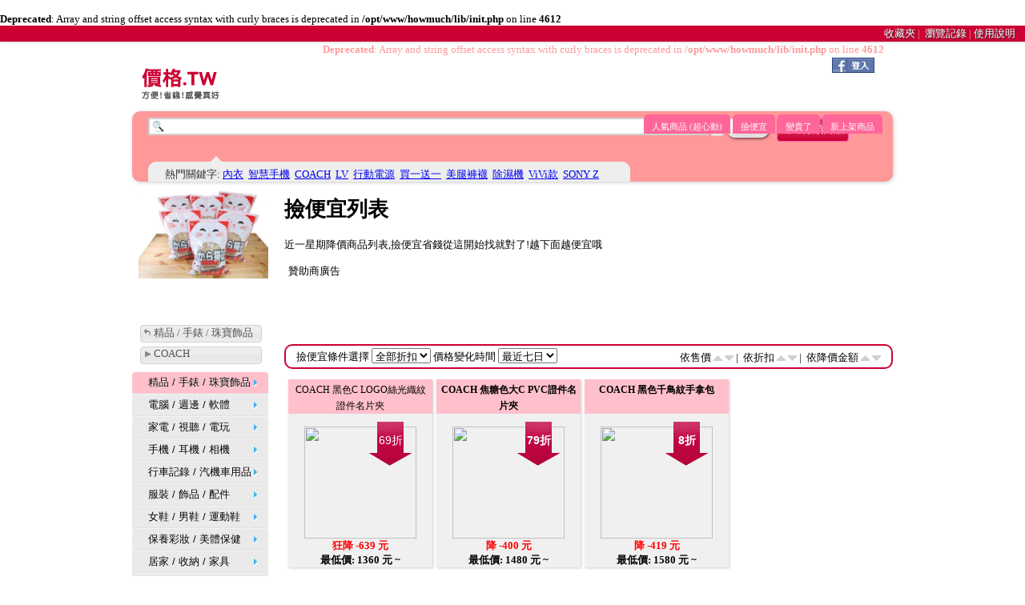

--- FILE ---
content_type: text/html; charset=utf-8
request_url: http://ad.taigadit.com/?category_id=6102&discount=&d=&name=%E7%B2%BE%E5%93%81%20/%20%E6%89%8B%E9%8C%B6%20/%20%E7%8F%A0%E5%AF%B6%E9%A3%BE%E5%93%81/COACH&price_reportOrder=&price_reportDir=
body_size: 10142
content:
<br />
<b>Deprecated</b>:  Array and string offset access syntax with curly braces is deprecated in <b>/opt/www/howmuch/lib/init.php</b> on line <b>4612</b><br />
<!DOCTYPE HTML PUBLIC "-//W3C//DTD HTML 4.01 Transitional//EN" "http://www.w3.org/TR/html4/loose.dtd">
<html xmlns="http://www.w3.org/1999/xhtml" xmlns:og="http://ogp.me/ns#" xmlns:fb="http://www.facebook.com/2008/fbml">
<head>
<meta http-equiv="content-type" content="text/html; charset=utf-8">
<title>  價格.TW 方便!省錢!感覺真好 - 購物的另種新快樂世界@ 價格.tw | Jiage.tw</title>
<meta content="天天統計網路商店降價商品「價格.tw」「JiaGe.tw」讓購物比價找到省錢的新方法!" property="og:description">
<meta content="價格.TW">
<meta content="http://ad.taigadit.com/?category_id=6102&amp;discount=&amp;d=&amp;name=%E7%B2%BE%E5%93%81%20/%20%E6%89%8B%E9%8C%B6%20/%20%E7%8F%A0%E5%AF%B6%E9%A3%BE%E5%93%81/COACH&amp;price_reportOrder=&amp;price_reportDir=" property="og:url">
<meta content="website">
<meta content="價格.TW @ 每日特價觀察清單">
<meta content="http://ad.taigadit.com/image/logobig2.png">
<meta name="google-site-verification" content="XfpaDKjhSuFUQ59m_DK8ZaUSUzZy-8gRXotpvwMPXoo">
<meta name="keywords" content="價格.tw,Jiage.tw,折扣,比價,價格,限量,限時,促銷,歷史價格,評論,推薦,分享,多少錢">
<meta name="description" content="天天統計網路商店降價商品「價格.tw」「JiaGe.tw」讓購物比價找到省錢的新方法! ">
<meta http-equiv="Content-Language" content="zh-tw">
<meta property="fb:app_id" content="343611049041285">
<meta name="robots" content="index,follow">
<meta name="msvalidate.01" content="8FE0E174F8A2C685D7253E9093E3F395">
<meta name="viewport" content="width=device-width, initial-scale=1.0">


<link rel="stylesheet" type="text/css" href="/css/main.css?v=20130418" />
<link rel="stylesheet" href="/css/jquery.shadow.css" />
<link rel="stylesheet" href="/css/rateit/rateit.css" />
<link rel="stylesheet" href="/css/style_button.css" />
<link rel="stylesheet" href="http://code.jquery.com/ui/1.9.2/themes/base/jquery-ui.css" />
<link href="https://plus.google.com/114373827660912479559" rel="publisher" />


<script type="text/javascript" src="https://ajax.googleapis.com/ajax/libs/jquery/1.7.2/jquery.min.js"></script>
<script type="text/javascript">

  var _gaq = _gaq || [];
  _gaq.push(['_setAccount', 'UA-31638410-1']);
  _gaq.push(['_trackPageview']);

  (function() {
    var ga = document.createElement('script'); 
	ga.type = 'text/javascript'; 
	ga.async = true;
    ga.src = ('https:' == document.location.protocol ? 'https://ssl' : 'http://www') + '.google-analytics.com/ga.js';
    var s = document.getElementsByTagName('script')[0]; s.parentNode.insertBefore(ga, s);
  })();

	var favdata = [];
	var favproduct = [];
	var favrating = [];
	var favids = [];


</script>
</head>
<body>
<div class="block_ad3" style="display:none;">



</div>
<script>
if(window != top ) {
   // top.location.href = location.href;
}
</script>
<script>
$(function()
{
        initBinding();
        select_menu();
        $(".block_ad3").appendTo($("#ad"));
        $(".block_ad3").show();

 });

function initBinding()
{       
   pboxprocess();
}
</script>




<!--[if lt IE 9]>
<script src="http://html5shiv.googlecode.com/svn/trunk/html5.js"></script>
<![endif]-->

<script type="text/javascript" src="/js/scrolltopcontrol.js"></script>
<script src="http://cdn.jquerytools.org/1.2.7/full/jquery.tools.min.js"></script>
<script src="/js/jquery.sticky.js"></script>
<script src="/js/rateit/jquery.rateit.min.js"></script>
<script src="http://code.jquery.com/ui/1.9.2/jquery-ui.js"></script>
<script src="/js/jquery.highlight-4.js"></script>
<script type="text/javascript" src="/js/flot/jquery.flot.js"></script>
<script type="text/javascript" src="/js/fav.js"></script>
<script src="/js/jquery.shadow.js"></script>	
<script type="text/javascript" src="/js/movebar.js"></script>
<script type="text/javascript" src="/js/search.js"></script>
<script type="text/javascript" src="/js/jquery.draggable.js"></script>







<div class="topestheader">


<div class="right">

<div class="left" id="toplogin">

</div>


<div class="left">
<a href="/my.php">收藏夾</a>&nbsp;|
&nbsp;<a href="/history.php">瀏覽記錄</a>&nbsp;|&nbsp;<a href="/faq.php">使用說明</a>&nbsp;&nbsp;&nbsp;&nbsp;


</div>

</div>
</div>
<div class="logo2 hidden" id="logo2"><a href="/">價格.tw</a>&nbsp;&nbsp;方便!省錢!感覺真好
</div>

<div class="ribbon hidden">
	  <a href="http://dajiade.com" rel="me">&nbsp;&nbsp;&nbsp;&nbsp;&nbsp;&nbsp;Howmuch.tw&nbsp;&nbsp;</a>
</div>


<div class="topheader">

<div id="blocklogo" class="left">
	<a href="/"><div class="logo left"></div></a>
	<div class="slogan"></div>
	<div class="clearboth"></div>
</div>


	<div style="margin-right:10px">
		<ul class="tabs right ">
		   <li><a href="/top.php">人氣商品&nbsp;(超心動)</a></li>
		  <li class=""><a href="/discounts.php">撿便宜</a></li>
		  <li class=""><a href="/pricehike.php">變貴了</a></li>
		  <li class=""><a href="/newproducts.php">新上架商品</a></li>
		  <li class="hidden"><a href="/bbs.php">好康論壇</a></li>
		</ul>
	</div>
<div class="clearboth"></div>
</div>


<script>

$(function()
{
	initsearchbar();
	load_login();
	favdata = "";
	load_fav_ajax();
	resize_searchbar();
	selectprice("");
});
</script>

<div class="clearboth"></div>

<div id="searchbar" class="searchbar">

<div class="bar1">

<form id="block_menuprice_reportSearch" method="get" name="price_reportSearch" action="/search.php">
<div class="left">
<input class="search" type="text" name="q" value="" id="q" x-webkit-speech>
</div>

<div class="left">

<div class="ui-state-default ui-corner-all left" style="cursor:pointer;width:15px;margin:5px 3px 0px 2px;" id="option">
<span class="ui-icon ui-icon-arrowthickstop-1-s left" id="optionicon"></span><span style="float:left"></span>
</div>

<button type="submit" id="qsubmit" value="Search" name="Submit1" class="main">搜尋</button>&nbsp; 
&nbsp;
</div>

<div class="left">

<a href="/category_list.php" class="button2">
	<span class="shine"></span>
	<span class="text"></span>
逛逛分類商品

</a>
</div>
<div class="clearboth"></div>
<div class="hotkeyword hidden" id="advoption">

<blockquote class="ballon">
				<div>價格: <select name="selectprice" id="block_menuselectprice">
  <option value="">不限</option>
 <OPTION VALUE="1,500">1 - 500</OPTION>
<OPTION VALUE="500,1000">500 - 1000</OPTION>
<OPTION VALUE="1000,2000">1000 - 2000</OPTION>
<OPTION VALUE="2000,5000">2000 - 5000</OPTION>
<OPTION VALUE="5000,10000">5000 - 10000</OPTION>
<OPTION VALUE="10000,20000">10000 - 20000</OPTION>
<OPTION VALUE="20000,">20000 ~ </OPTION>
<OPTION VALUE="custom">自訂</OPTION>


</select>

&nbsp; <input type="text" name="from" value="" id="block_menufrom" size="5">元 ～ <input type="text" name="to" value="" id="block_menuto" size="5">元

</div>
 </div>
</blockquote>


</form>
<div class="hotkeyword" id="hotkeywords">
<blockquote class="ballon">
				<div>熱門關鍵字: <a href='/search.php?q=%E5%85%A7%E8%A1%A3' target='_self'>內衣</a>&nbsp;&nbsp;<a href='/search.php?q=%E6%99%BA%E6%85%A7%E6%89%8B%E6%A9%9F' target='_self'>智慧手機</a>&nbsp;&nbsp;<a href='/search.php?q=COACH' target='_self'>COACH</a>&nbsp;&nbsp;<a href='/search.php?q=LV' target='_self'>LV</a>&nbsp;&nbsp;<a href='/search.php?q=%E8%A1%8C%E5%8B%95%E9%9B%BB%E6%BA%90' target='_self'>行動電源</a>&nbsp;&nbsp;<a href='/search.php?q=%E8%B2%B7%E4%B8%80%E9%80%81%E4%B8%80' target='_self'>買一送一</a>&nbsp;&nbsp;<a href='/search.php?q=%E7%BE%8E%E8%85%BF%E8%A4%B2%E8%A5%AA' target='_self'>美腿褲襪</a>&nbsp;&nbsp;<a href='/search.php?q=%E9%99%A4%E6%BF%95%E6%A9%9F' target='_self'>除濕機</a>&nbsp;&nbsp;<a href='/search.php?q=ViVi%E6%AC%BE' target='_self'>ViVi款</a>&nbsp;&nbsp;<a href='/search.php?q=SONY+Z' target='_self'>SONY Z</a>&nbsp;&nbsp; </div>
			</blockquote>

</div>

</div>


</div>



<div class="clearboth">
</div> <div id="fb-root"></div>
<script>
initfb();
</script>
 
<div class="content">
  <div id="leftbox" class="leftbox left">
    

<div>
  <iframe src="http://www.akane.com.tw/ad/?w=170&h=170" scrolling="no" frameborder="0" style="border:none; overflow:hidden; width:170px; height:170px;" allowtransparency="true"></iframe>
</div>




<div class="p5">














<div id="cssmenu2">

<div id="space">
</div>




<div class="ui-state-default ui-corner-all " onclick="document.location='?category_id=801&discount=&name=/%E7%B2%BE%E5%93%81+%2F+%E6%89%8B%E9%8C%B6+%2F+%E7%8F%A0%E5%AF%B6%E9%A3%BE%E5%93%81&d=&price_reportOrder=&price_reportDir='" style="cursor:pointer;width:150px;min-height:20px;margin:5px 3px 0px 10px;">
  <span class="ui-icon ui-icon-arrowreturnthick-1-w left"></span>精品 / 手錶 / 珠寶飾品<br><span style="float:left"></span>
</div>
<div class="ui-state-default ui-corner-all " style="cursor:pointer;width:150px;min-height:20px;margin:5px 3px 10px 10px;">
  <span class="ui-icon ui-icon-play left"></span>COACH
</div>
<div class="clearboth">
</div>



          <ul>




        
    		
		
            
  					
				<li class='has-sub '><a href="?category_id=301&discount=&d=&name=電腦 / 週邊 / 軟體&price_reportOrder=&price_reportDir=" id="menu-301">電腦 / 週邊 / 軟體</a>
            	<ul>		
			
            
			
			<li class="">
				<a href="?category_id=2702&discount=&d=&name=電腦 / 週邊 / 軟體/電腦DIY零組件&price_reportOrder=&price_reportDir=" id="menu2-2702" >電腦DIY零組件 (2) </a>
			</li>
			
            
        
 
    		
		
            
            
			
			<li class="">
				<a href="?category_id=3602&discount=&d=&name=電腦 / 週邊 / 軟體/光碟片 / 墨水 / 碳粉&price_reportOrder=&price_reportDir=" id="menu2-3602" >光碟片 / 墨水 / 碳粉 (1) </a>
			</li>
			
            
        
 
    		
		
			</ul>
		
			</li>

		
            
  					
				<li class='has-sub '><a href="?category_id=501&discount=&d=&name=家電 / 視聽 / 電玩&price_reportOrder=&price_reportDir=" id="menu-501">家電 / 視聽 / 電玩</a>
            	<ul>		
			
            
			
			<li class="">
				<a href="?category_id=5602&discount=&d=&name=家電 / 視聽 / 電玩/美容家電&price_reportOrder=&price_reportDir=" id="menu2-5602" >美容家電 (1) </a>
			</li>
			
            
        
 
    		
		
            
            
			
			<li class="">
				<a href="?category_id=51702&discount=&d=&name=家電 / 視聽 / 電玩/按摩家電&price_reportOrder=&price_reportDir=" id="menu2-51702" >按摩家電 (2) </a>
			</li>
			
            
        
 
    		
		
            
            
			
			<li class="">
				<a href="?category_id=2802&discount=&d=&name=家電 / 視聽 / 電玩/電玩 / 遊戲&price_reportOrder=&price_reportDir=" id="menu2-2802" >電玩 / 遊戲 (1) </a>
			</li>
			
            
        
 
    		
		
			</ul>
		
			</li>

		
            
  					
				<li class='has-sub '><a href="?category_id=401&discount=&d=&name=手機 / 耳機 / 相機&price_reportOrder=&price_reportDir=" id="menu-401">手機 / 耳機 / 相機</a>
            	<ul>		
			
            
			
			<li class="">
				<a href="?category_id=45302&discount=&d=&name=手機 / 耳機 / 相機/相機週邊配件&price_reportOrder=&price_reportDir=" id="menu2-45302" >相機週邊配件 (2) </a>
			</li>
			
            
        
 
    		
		
            
            
			
			<li class="">
				<a href="?category_id=43002&discount=&d=&name=手機 / 耳機 / 相機/手機&price_reportOrder=&price_reportDir=" id="menu2-43002" >手機 (2) </a>
			</li>
			
            
        
 
    		
		
            
            
			
			<li class="">
				<a href="?category_id=45402&discount=&d=&name=手機 / 耳機 / 相機/手機週邊配件&price_reportOrder=&price_reportDir=" id="menu2-45402" >手機週邊配件 (14) </a>
			</li>
			
            
        
 
    		
		
			</ul>
		
			</li>

		
            
  					
				<li class='has-sub '><a href="?category_id=3901&discount=&d=&name=行車記錄 / 汽機車用品&price_reportOrder=&price_reportDir=" id="menu-3901">行車記錄 / 汽機車用品</a>
            	<ul>		
			
            
			
			<li class="">
				<a href="?category_id=702&discount=&d=&name=行車記錄 / 汽機車用品/汽機車用品&price_reportOrder=&price_reportDir=" id="menu2-702" >汽機車用品 (1) </a>
			</li>
			
            
        
 
    		
		
            
            
			
			<li class="">
				<a href="?category_id=3402&discount=&d=&name=行車記錄 / 汽機車用品/行車記錄器 / 導航&price_reportOrder=&price_reportDir=" id="menu2-3402" >行車記錄器 / 導航 (1) </a>
			</li>
			
            
        
 
    		
		
			</ul>
		
			</li>

		
            
  					
				<li class='has-sub '><a href="?category_id=701&discount=&d=&name=服裝 / 飾品 / 配件&price_reportOrder=&price_reportDir=" id="menu-701">服裝 / 飾品 / 配件</a>
            	<ul>		
			
            
			
			<li class="">
				<a href="?category_id=56302&discount=&d=&name=服裝 / 飾品 / 配件/beartwo&price_reportOrder=&price_reportDir=" id="menu2-56302" >beartwo (1) </a>
			</li>
			
            
        
 
    		
		
            
            
			
			<li class="">
				<a href="?category_id=1002&discount=&d=&name=服裝 / 飾品 / 配件/女性上衣&price_reportOrder=&price_reportDir=" id="menu2-1002" >女性上衣 (18) </a>
			</li>
			
            
        
 
    		
		
            
            
			
			<li class="">
				<a href="?category_id=3102&discount=&d=&name=服裝 / 飾品 / 配件/男裝&price_reportOrder=&price_reportDir=" id="menu2-3102" >男裝 (13) </a>
			</li>
			
            
        
 
    		
		
            
            
			
			<li class="">
				<a href="?category_id=44602&discount=&d=&name=服裝 / 飾品 / 配件/AIR SPACE服裝&price_reportOrder=&price_reportDir=" id="menu2-44602" >AIR SPACE服裝 (1) </a>
			</li>
			
            
        
 
    		
		
            
            
			
			<li class="">
				<a href="?category_id=1202&discount=&d=&name=服裝 / 飾品 / 配件/飾品&price_reportOrder=&price_reportDir=" id="menu2-1202" >飾品 (3) </a>
			</li>
			
            
        
 
    		
		
            
            
			
			<li class="">
				<a href="?category_id=22702&discount=&d=&name=服裝 / 飾品 / 配件/獨身貴族 / CHICA&price_reportOrder=&price_reportDir=" id="menu2-22702" >獨身貴族 / CHICA (1) </a>
			</li>
			
            
        
 
    		
		
            
            
			
			<li class="">
				<a href="?category_id=61902&discount=&d=&name=服裝 / 飾品 / 配件/洋裝 / 套裝&price_reportOrder=&price_reportDir=" id="menu2-61902" >洋裝 / 套裝 (11) </a>
			</li>
			
            
        
 
    		
		
            
            
			
			<li class="">
				<a href="?category_id=65002&discount=&d=&name=服裝 / 飾品 / 配件/女性下著&price_reportOrder=&price_reportDir=" id="menu2-65002" >女性下著 (9) </a>
			</li>
			
            
        
 
    		
		
			</ul>
		
			</li>

		
            
  					
				<li class='has-sub '><a href="?category_id=901&discount=&d=&name=女鞋 / 男鞋 / 運動鞋&price_reportOrder=&price_reportDir=" id="menu-901">女鞋 / 男鞋 / 運動鞋</a>
            	<ul>		
			
            
			
			<li class="">
				<a href="?category_id=56002&discount=&d=&name=女鞋 / 男鞋 / 運動鞋/Sports City&price_reportOrder=&price_reportDir=" id="menu2-56002" >Sports City (1) </a>
			</li>
			
            
        
 
    		
		
            
            
			
			<li class="">
				<a href="?category_id=1902&discount=&d=&name=女鞋 / 男鞋 / 運動鞋/平底鞋&price_reportOrder=&price_reportDir=" id="menu2-1902" >平底鞋 (24) </a>
			</li>
			
            
        
 
    		
		
            
            
			
			<li class="">
				<a href="?category_id=10002&discount=&d=&name=女鞋 / 男鞋 / 運動鞋/跟鞋&price_reportOrder=&price_reportDir=" id="menu2-10002" >跟鞋 (27) </a>
			</li>
			
            
        
 
    		
		
            
            
			
			<li class="">
				<a href="?category_id=3502&discount=&d=&name=女鞋 / 男鞋 / 運動鞋/運動女鞋&price_reportOrder=&price_reportDir=" id="menu2-3502" >運動女鞋 (8) </a>
			</li>
			
            
        
 
    		
		
            
            
			
			<li class="">
				<a href="?category_id=51102&discount=&d=&name=女鞋 / 男鞋 / 運動鞋/A.S.O / effie&price_reportOrder=&price_reportDir=" id="menu2-51102" >A.S.O / effie (21) </a>
			</li>
			
            
        
 
    		
		
            
            
			
			<li class="">
				<a href="?category_id=46102&discount=&d=&name=女鞋 / 男鞋 / 運動鞋/運動男鞋&price_reportOrder=&price_reportDir=" id="menu2-46102" >運動男鞋 (3) </a>
			</li>
			
            
        
 
    		
		
            
            
			
			<li class="">
				<a href="?category_id=26702&discount=&d=&name=女鞋 / 男鞋 / 運動鞋/D+AF&price_reportOrder=&price_reportDir=" id="menu2-26702" >D+AF (6) </a>
			</li>
			
            
        
 
    		
		
            
            
			
			<li class="">
				<a href="?category_id=48202&discount=&d=&name=女鞋 / 男鞋 / 運動鞋/Hush Puppies&price_reportOrder=&price_reportDir=" id="menu2-48202" >Hush Puppies (1) </a>
			</li>
			
            
        
 
    		
		
            
            
			
			<li class="">
				<a href="?category_id=54602&discount=&d=&name=女鞋 / 男鞋 / 運動鞋/MAGY / ORIN&price_reportOrder=&price_reportDir=" id="menu2-54602" >MAGY / ORIN (1) </a>
			</li>
			
            
        
 
    		
		
            
            
			
			<li class="">
				<a href="?category_id=39702&discount=&d=&name=女鞋 / 男鞋 / 運動鞋/NINE WEST&price_reportOrder=&price_reportDir=" id="menu2-39702" >NINE WEST (2) </a>
			</li>
			
            
        
 
    		
		
            
            
			
			<li class="">
				<a href="?category_id=43302&discount=&d=&name=女鞋 / 男鞋 / 運動鞋/達芙妮DAPHNE&price_reportOrder=&price_reportDir=" id="menu2-43302" >達芙妮DAPHNE (5) </a>
			</li>
			
            
        
 
    		
		
            
            
			
			<li class="">
				<a href="?category_id=68802&discount=&d=&name=女鞋 / 男鞋 / 運動鞋/靴子&price_reportOrder=&price_reportDir=" id="menu2-68802" >靴子 (4) </a>
			</li>
			
            
        
 
    		
		
            
            
			
			<li class="">
				<a href="?category_id=68702&discount=&d=&name=女鞋 / 男鞋 / 運動鞋/休閒女鞋&price_reportOrder=&price_reportDir=" id="menu2-68702" >休閒女鞋 (9) </a>
			</li>
			
            
        
 
    		
		
            
            
			
			<li class="">
				<a href="?category_id=67002&discount=&d=&name=女鞋 / 男鞋 / 運動鞋/Timberland&price_reportOrder=&price_reportDir=" id="menu2-67002" >Timberland (2) </a>
			</li>
			
            
        
 
    		
		
            
            
			
			<li class="">
				<a href="?category_id=68502&discount=&d=&name=女鞋 / 男鞋 / 運動鞋/涼鞋 / 拖鞋&price_reportOrder=&price_reportDir=" id="menu2-68502" >涼鞋 / 拖鞋 (26) </a>
			</li>
			
            
        
 
    		
		
			</ul>
		
			</li>

		
            
  					
				<li class='has-sub menuselect1'><a href="?category_id=801&discount=&d=&name=精品 / 手錶 / 珠寶飾品&price_reportOrder=&price_reportDir=" id="menu-801">精品 / 手錶 / 珠寶飾品</a>
            	<ul>		
			
            
			
			<li class="">
				<a href="?category_id=3002&discount=&d=&name=精品 / 手錶 / 珠寶飾品/歐系精品包 / 配件&price_reportOrder=&price_reportDir=" id="menu2-3002" >歐系精品包 / 配件 (19) </a>
			</li>
			
            
        
 
    		
		
            
            
			
			<li class="">
				<a href="?category_id=6502&discount=&d=&name=精品 / 手錶 / 珠寶飾品/美日精品包 / 配件&price_reportOrder=&price_reportDir=" id="menu2-6502" >美日精品包 / 配件 (14) </a>
			</li>
			
            
        
 
    		
		
            
            
			
			<li class="">
				<a href="?category_id=46002&discount=&d=&name=精品 / 手錶 / 珠寶飾品/精品服飾 / 鞋子&price_reportOrder=&price_reportDir=" id="menu2-46002" >精品服飾 / 鞋子 (3) </a>
			</li>
			
            
        
 
    		
		
            
            
			
			<li class="">
				<a href="?category_id=6702&discount=&d=&name=精品 / 手錶 / 珠寶飾品/專櫃飾品&price_reportOrder=&price_reportDir=" id="menu2-6702" >專櫃飾品 (13) </a>
			</li>
			
            
        
 
    		
		
            
            
			
			<li class="menuselect2">
				<a href="?category_id=6102&discount=&d=&name=精品 / 手錶 / 珠寶飾品/COACH&price_reportOrder=&price_reportDir=" id="menu2-6102" >COACH (3) </a>
			</li>
			
            
        
 
    		
		
            
            
			
			<li class="">
				<a href="?category_id=6202&discount=&d=&name=精品 / 手錶 / 珠寶飾品/GUCCI&price_reportOrder=&price_reportDir=" id="menu2-6202" >GUCCI (1) </a>
			</li>
			
            
        
 
    		
		
            
            
			
			<li class="">
				<a href="?category_id=58902&discount=&d=&name=精品 / 手錶 / 珠寶飾品/CASIO卡西歐&price_reportOrder=&price_reportDir=" id="menu2-58902" >CASIO卡西歐 (4) </a>
			</li>
			
            
        
 
    		
		
            
            
			
			<li class="">
				<a href="?category_id=58702&discount=&d=&name=精品 / 手錶 / 珠寶飾品/PRADA&price_reportOrder=&price_reportDir=" id="menu2-58702" >PRADA (1) </a>
			</li>
			
            
        
 
    		
		
            
            
			
			<li class="">
				<a href="?category_id=68302&discount=&d=&name=精品 / 手錶 / 珠寶飾品/MICHAEL KORS&price_reportOrder=&price_reportDir=" id="menu2-68302" >MICHAEL KORS (1) </a>
			</li>
			
            
        
 
    		
		
			</ul>
		
			</li>

		
            
  					
				<li class='has-sub '><a href="?category_id=601&discount=&d=&name=保養彩妝 / 美體保健&price_reportOrder=&price_reportDir=" id="menu-601">保養彩妝 / 美體保健</a>
            	<ul>		
			
            
			
			<li class="">
				<a href="?category_id=9002&discount=&d=&name=保養彩妝 / 美體保健/醫學美容保養&price_reportOrder=&price_reportDir=" id="menu2-9002" >醫學美容保養 (4) </a>
			</li>
			
            
        
 
    		
		
            
            
			
			<li class="">
				<a href="?category_id=7002&discount=&d=&name=保養彩妝 / 美體保健/保健食品&price_reportOrder=&price_reportDir=" id="menu2-7002" >保健食品 (3) </a>
			</li>
			
            
        
 
    		
		
            
            
			
			<li class="">
				<a href="?category_id=802&discount=&d=&name=保養彩妝 / 美體保健/專櫃保養 / 彩妝&price_reportOrder=&price_reportDir=" id="menu2-802" >專櫃保養 / 彩妝 (1) </a>
			</li>
			
            
        
 
    		
		
            
            
			
			<li class="">
				<a href="?category_id=20202&discount=&d=&name=保養彩妝 / 美體保健/纖盈 / 美體&price_reportOrder=&price_reportDir=" id="menu2-20202" >纖盈 / 美體 (2) </a>
			</li>
			
            
        
 
    		
		
			</ul>
		
			</li>

		
            
  					
				<li class='has-sub '><a href="?category_id=1001&discount=&d=&name=居家 / 收納 / 家具&price_reportOrder=&price_reportDir=" id="menu-1001">居家 / 收納 / 家具</a>
            	<ul>		
			
            
			
			<li class="">
				<a href="?category_id=10402&discount=&d=&name=居家 / 收納 / 家具/桌椅&price_reportOrder=&price_reportDir=" id="menu2-10402" >桌椅 (2) </a>
			</li>
			
            
        
 
    		
		
            
            
			
			<li class="">
				<a href="?category_id=10302&discount=&d=&name=居家 / 收納 / 家具/床墊 / 床架&price_reportOrder=&price_reportDir=" id="menu2-10302" >床墊 / 床架 (5) </a>
			</li>
			
            
        
 
    		
		
            
            
			
			<li class="">
				<a href="?category_id=6802&discount=&d=&name=居家 / 收納 / 家具/家飾 / 織品 / 燈飾&price_reportOrder=&price_reportDir=" id="menu2-6802" >家飾 / 織品 / 燈飾 (2) </a>
			</li>
			
            
        
 
    		
		
            
            
			
			<li class="">
				<a href="?category_id=46502&discount=&d=&name=居家 / 收納 / 家具/開運風水&price_reportOrder=&price_reportDir=" id="menu2-46502" >開運風水 (4) </a>
			</li>
			
            
        
 
    		
		
			</ul>
		
			</li>

		
            
  					
				<li class='has-sub '><a href="?category_id=3601&discount=&d=&name=廚具 / 衛浴 / 寵物&price_reportOrder=&price_reportDir=" id="menu-3601">廚具 / 衛浴 / 寵物</a>
            	<ul>		
			
            
			
			<li class="">
				<a href="?category_id=8302&discount=&d=&name=廚具 / 衛浴 / 寵物/鍋具餐具 / 杯瓶酒器&price_reportOrder=&price_reportDir=" id="menu2-8302" >鍋具餐具 / 杯瓶酒器 (5) </a>
			</li>
			
            
        
 
    		
		
            
            
			
			<li class="">
				<a href="?category_id=67302&discount=&d=&name=廚具 / 衛浴 / 寵物/寵物&price_reportOrder=&price_reportDir=" id="menu2-67302" >寵物 (2) </a>
			</li>
			
            
        
 
    		
		
			</ul>
		
			</li>

		
            
  					
				<li class='has-sub '><a href="?category_id=3801&discount=&d=&name=婦幼 / 童裝 / 玩具&price_reportOrder=&price_reportDir=" id="menu-3801">婦幼 / 童裝 / 玩具</a>
            	<ul>		
			
            
			
			<li class="">
				<a href="?category_id=46302&discount=&d=&name=婦幼 / 童裝 / 玩具/嬰幼用品 / 嬰幼寢具&price_reportOrder=&price_reportDir=" id="menu2-46302" >嬰幼用品 / 嬰幼寢具 (2) </a>
			</li>
			
            
        
 
    		
		
            
            
			
			<li class="">
				<a href="?category_id=1802&discount=&d=&name=婦幼 / 童裝 / 玩具/玩具 / 模型 / 積木&price_reportOrder=&price_reportDir=" id="menu2-1802" >玩具 / 模型 / 積木 (8) </a>
			</li>
			
            
        
 
    		
		
            
            
			
			<li class="">
				<a href="?category_id=45902&discount=&d=&name=婦幼 / 童裝 / 玩具/童裝 / 穿搭配件&price_reportOrder=&price_reportDir=" id="menu2-45902" >童裝 / 穿搭配件 (23) </a>
			</li>
			
            
        
 
    		
		
            
            
			
			<li class="">
				<a href="?category_id=59102&discount=&d=&name=婦幼 / 童裝 / 玩具/童鞋 / 書包 / 童包&price_reportOrder=&price_reportDir=" id="menu2-59102" >童鞋 / 書包 / 童包 (2) </a>
			</li>
			
            
        
 
    		
		
			</ul>
		
			</li>

		
            
  					
				<li class='has-sub '><a href="?category_id=1101&discount=&d=&name=健身戶外 / 行李箱&price_reportOrder=&price_reportDir=" id="menu-1101">健身戶外 / 行李箱</a>
            	<ul>		
			
            
			
			<li class="">
				<a href="?category_id=46802&discount=&d=&name=健身戶外 / 行李箱/戶外露營 / 登山用品&price_reportOrder=&price_reportDir=" id="menu2-46802" >戶外露營 / 登山用品 (11) </a>
			</li>
			
            
        
 
    		
		
            
            
			
			<li class="">
				<a href="?category_id=70302&discount=&d=&name=健身戶外 / 行李箱/戶外服飾 / 配件&price_reportOrder=&price_reportDir=" id="menu2-70302" >戶外服飾 / 配件 (3) </a>
			</li>
			
            
        
 
    		
		
			</ul>
		
			</li>

		
            
  					
				<li class='has-sub '><a href="?category_id=1501&discount=&d=&name=量販 / 食品 / 醫療&price_reportOrder=&price_reportDir=" id="menu-1501">量販 / 食品 / 醫療</a>
            	<ul>		
			
            
			
			<li class="">
				<a href="?category_id=1102&discount=&d=&name=量販 / 食品 / 醫療/蛋糕 / 甜點 / 麵包&price_reportOrder=&price_reportDir=" id="menu2-1102" >蛋糕 / 甜點 / 麵包 (1) </a>
			</li>
			
            
        
 
    		
		
            
            
			
			<li class="">
				<a href="?category_id=9702&discount=&d=&name=量販 / 食品 / 醫療/休閒零食 / 進口零食&price_reportOrder=&price_reportDir=" id="menu2-9702" >休閒零食 / 進口零食 (1) </a>
			</li>
			
            
        
 
    		
		
            
            
			
			<li class="">
				<a href="?category_id=47502&discount=&d=&name=量販 / 食品 / 醫療/清潔日用 / 醫療用品&price_reportOrder=&price_reportDir=" id="menu2-47502" >清潔日用 / 醫療用品 (2) </a>
			</li>
			
            
        
 
    		
		
            
            
			
			<li class="">
				<a href="?category_id=47602&discount=&d=&name=量販 / 食品 / 醫療/美髮沐浴 / 口腔清潔&price_reportOrder=&price_reportDir=" id="menu2-47602" >美髮沐浴 / 口腔清潔 (1) </a>
			</li>
			
            
        
 
    		
		
            
            
			
			<li class="">
				<a href="?category_id=47802&discount=&d=&name=量販 / 食品 / 醫療/衛生紙 / 衛生棉&price_reportOrder=&price_reportDir=" id="menu2-47802" >衛生紙 / 衛生棉 (2) </a>
			</li>
			
            
        
 
    		
		
			</ul>
		
			</li>

		
            
  					
				<li class='has-sub '><a href="?category_id=2301&discount=&d=&name=服裝&price_reportOrder=&price_reportDir=" id="menu-2301">服裝</a>
            	<ul>		
			
            
			
			<li class="">
				<a href="?category_id=65402&discount=&d=&name=服裝/ibs&price_reportOrder=&price_reportDir=" id="menu2-65402" >ibs (2) </a>
			</li>
			
            
        
 
    		
		
			</ul>
		
			</li>

		
            
  					
				<li class='has-sub '><a href="?category_id=2201&discount=&d=&name=鞋子&price_reportOrder=&price_reportDir=" id="menu-2201">鞋子</a>
            	<ul>		
			
            
			
			<li class="">
				<a href="?category_id=32002&discount=&d=&name=鞋子/Ann’S&price_reportOrder=&price_reportDir=" id="menu2-32002" >Ann’S (1) </a>
			</li>
			
            
        
 
    		
		
            
            
			
			<li class="">
				<a href="?category_id=38802&discount=&d=&name=鞋子/BESO&price_reportOrder=&price_reportDir=" id="menu2-38802" >BESO (10) </a>
			</li>
			
            
        
 
    		
		
            
            
			
			<li class="">
				<a href="?category_id=22502&discount=&d=&name=鞋子/KOKKO&price_reportOrder=&price_reportDir=" id="menu2-22502" >KOKKO (1) </a>
			</li>
			
            
        
 
    		
		
            
            
			
			<li class="">
				<a href="?category_id=61802&discount=&d=&name=鞋子/TAS&price_reportOrder=&price_reportDir=" id="menu2-61802" >TAS (11) </a>
			</li>
			
            
        
 
    		
		
			</ul>
		
			</li>

		
            
  					
				<li class='has-sub '><a href="?category_id=2501&discount=&d=&name=包包&price_reportOrder=&price_reportDir=" id="menu-2501">包包</a>
            	<ul>		
			
            
			
			<li class="">
				<a href="?category_id=61502&discount=&d=&name=包包/American Tourister&price_reportOrder=&price_reportDir=" id="menu2-61502" >American Tourister (1) </a>
			</li>
			
            
        
 
    		
		
			</ul>
		
			</li>

		
            
  					
				<li class='has-sub '><a href="?category_id=2001&discount=&d=&name=美妝 / 保健&price_reportOrder=&price_reportDir=" id="menu-2001">美妝 / 保健</a>
            	<ul>		
			
            
			
			<li class="">
				<a href="?category_id=53002&discount=&d=&name=美妝 / 保健/NOW健而婷&price_reportOrder=&price_reportDir=" id="menu2-53002" >NOW健而婷 (3) </a>
			</li>
			
            
        
 
    		
		
            
            
			
			<li class="">
				<a href="?category_id=29602&discount=&d=&name=美妝 / 保健/THE BODY SHOP&price_reportOrder=&price_reportDir=" id="menu2-29602" >THE BODY SHOP (1) </a>
			</li>
			
            
        
 
    		
		
			</ul>
		
			</li>

		
            
  					
				<li class='has-sub '><a href="?category_id=3501&discount=&d=&name=廚具 / 衛浴 / 寵物&price_reportOrder=&price_reportDir=" id="menu-3501">廚具 / 衛浴 / 寵物</a>
            	<ul>		
			
            
			
			<li class="">
				<a href="?category_id=56702&discount=&d=&name=廚具 / 衛浴 / 寵物/Thermos膳魔師&price_reportOrder=&price_reportDir=" id="menu2-56702" >Thermos膳魔師 (1) </a>
			</li>
			
            
        
 
    		
		
			</ul>
		
			</li>

		
            
  					
				<li class='has-sub '><a href="?category_id=4001&discount=&d=&name=運動服飾 / 運動用品&price_reportOrder=&price_reportDir=" id="menu-4001">運動服飾 / 運動用品</a>
            	<ul>		
			
            
			
			<li class="">
				<a href="?category_id=46902&discount=&d=&name=運動服飾 / 運動用品/運動用品 / 配件&price_reportOrder=&price_reportDir=" id="menu2-46902" >運動用品 / 配件 (2) </a>
			</li>
			
            
        
 
    		
		
			</ul>
		
			</li>

		
            
  					
				<li class='has-sub '><a href="?category_id=4201&discount=&d=&name=牛仔服飾&price_reportOrder=&price_reportDir=" id="menu-4201">牛仔服飾</a>
            	<ul>		
			
            
			
			<li class="">
				<a href="?category_id=55402&discount=&d=&name=牛仔服飾/牛仔(男)&price_reportOrder=&price_reportDir=" id="menu2-55402" >牛仔(男) (4) </a>
			</li>
			
            
        
 
    		
		
			</ul>
		
			</li>

		
            
  					
				<li class='has-sub '><a href="?category_id=3201&discount=&d=&name=內睡衣&price_reportOrder=&price_reportDir=" id="menu-3201">內睡衣</a>
            	<ul>		
			
            
			
			<li class="">
				<a href="?category_id=22402&discount=&d=&name=內睡衣/LADY&price_reportOrder=&price_reportDir=" id="menu2-22402" >LADY (1) </a>
			</li>
			
            
        
 
    		
		
			</ul>
		
			</li>

		
            
  					
				<li class='has-sub '><a href="?category_id=4201&discount=&d=&name=牛仔服飾&price_reportOrder=&price_reportDir=" id="menu-4201">牛仔服飾</a>
            	<ul>		
			
            
			
			<li class="">
				<a href="?category_id=57602&discount=&d=&name=牛仔服飾/BRAPPERS&price_reportOrder=&price_reportDir=" id="menu2-57602" >BRAPPERS (1) </a>
			</li>
			
            
        
 
    		
		
            
            
			
			<li class="">
				<a href="?category_id=4102&discount=&d=&name=牛仔服飾/牛仔(女)&price_reportOrder=&price_reportDir=" id="menu2-4102" >牛仔(女) (11) </a>
			</li>
			
            
        
 
    		
		
			</ul>
		
			</li>

		
            
  					
				<li class='has-sub '><a href="?category_id=3201&discount=&d=&name=內睡衣&price_reportOrder=&price_reportDir=" id="menu-3201">內睡衣</a>
            	<ul>		
			
            
			
			<li class="">
				<a href="?category_id=10902&discount=&d=&name=內睡衣/思薇爾 Swear&price_reportOrder=&price_reportDir=" id="menu2-10902" >思薇爾 Swear (2) </a>
			</li>
			
            
        
 
    		
		
			</ul>
		
			</li>

		
            
  					
				<li class='has-sub '><a href="?category_id=4101&discount=&d=&name=女包 / 男包 / 皮夾&price_reportOrder=&price_reportDir=" id="menu-4101">女包 / 男包 / 皮夾</a>
            	<ul>		
			
            
			
			<li class="">
				<a href="?category_id=402&discount=&d=&name=女包 / 男包 / 皮夾/女包&price_reportOrder=&price_reportDir=" id="menu2-402" >女包 (18) </a>
			</li>
			
            
        
 
    		
		
            
            
			
			<li class="">
				<a href="?category_id=4202&discount=&d=&name=女包 / 男包 / 皮夾/女夾 / 男夾 / 零錢包&price_reportOrder=&price_reportDir=" id="menu2-4202" >女夾 / 男夾 / 零錢包 (5) </a>
			</li>
			
            
        
 
    		
		
			</ul>
		
			</li>

		
            
  					
				<li class='has-sub '><a href="?category_id=3201&discount=&d=&name=內睡衣&price_reportOrder=&price_reportDir=" id="menu-3201">內睡衣</a>
            	<ul>		
			
            
			
			<li class="">
				<a href="?category_id=14502&discount=&d=&name=內睡衣/曼黛瑪璉 Mode Marie&price_reportOrder=&price_reportDir=" id="menu2-14502" >曼黛瑪璉 Mode Marie (3) </a>
			</li>
			
            
        
 
    		
		
            
            
			
			<li class="">
				<a href="?category_id=26402&discount=&d=&name=內睡衣/華歌爾 Wacoal&price_reportOrder=&price_reportDir=" id="menu2-26402" >華歌爾 Wacoal (1) </a>
			</li>
			
            
        
 
    		
		
            
            
			
			<li class="">
				<a href="?category_id=6602&discount=&d=&name=內睡衣/運動內衣&price_reportOrder=&price_reportDir=" id="menu2-6602" >運動內衣 (4) </a>
			</li>
			
            
        
 
    		
		
            
            
			
			<li class="">
				<a href="?category_id=52702&discount=&d=&name=內睡衣/女性內衣&price_reportOrder=&price_reportDir=" id="menu2-52702" >女性內衣 (8) </a>
			</li>
			
            
        
 
    		
		
			</ul>
		
			</li>

		
            
  					
				<li class='has-sub '><a href="?category_id=4201&discount=&d=&name=牛仔服飾&price_reportOrder=&price_reportDir=" id="menu-4201">牛仔服飾</a>
            	<ul>		
			
            
			
			<li class="">
				<a href="?category_id=28702&discount=&d=&name=牛仔服飾/EDWIN&price_reportOrder=&price_reportDir=" id="menu2-28702" >EDWIN (1) </a>
			</li>
			
            
        
 
    		
		
			</ul>
		
			</li>

		
            
  					
				<li class='has-sub '><a href="?category_id=3201&discount=&d=&name=內睡衣&price_reportOrder=&price_reportDir=" id="menu-3201">內睡衣</a>
            	<ul>		
			
            
			
			<li class="">
				<a href="?category_id=53602&discount=&d=&name=內睡衣/調整型 / 塑身衣&price_reportOrder=&price_reportDir=" id="menu2-53602" >調整型 / 塑身衣 (4) </a>
			</li>
			
            
        
 
    		
		
			</ul>
		
			</li>

		
            
  					
				<li class='has-sub '><a href="?category_id=4001&discount=&d=&name=運動服飾 / 運動用品&price_reportOrder=&price_reportDir=" id="menu-4001">運動服飾 / 運動用品</a>
            	<ul>		
			
            
			
			<li class="">
				<a href="?category_id=45702&discount=&d=&name=運動服飾 / 運動用品/泳裝 / 比基尼&price_reportOrder=&price_reportDir=" id="menu2-45702" >泳裝 / 比基尼 (1) </a>
			</li>
			
            
        
 
    		
		
			</ul>
		
			</li>

		
            
  					
				<li class='has-sub '><a href="?category_id=4101&discount=&d=&name=女包 / 男包 / 皮夾&price_reportOrder=&price_reportDir=" id="menu-4101">女包 / 男包 / 皮夾</a>
            	<ul>		
			
            
			
			<li class="">
				<a href="?category_id=41702&discount=&d=&name=女包 / 男包 / 皮夾/PLAYBOY包包&price_reportOrder=&price_reportDir=" id="menu2-41702" >PLAYBOY包包 (2) </a>
			</li>
			
            
        
 
    		
		
			</ul>
		
			</li>

		
            
  					
				<li class='has-sub '><a href="?category_id=4301&discount=&d=&name=寢具 / 棉被 / 枕頭&price_reportOrder=&price_reportDir=" id="menu-4301">寢具 / 棉被 / 枕頭</a>
            	<ul>		
			
            
			
			<li class="">
				<a href="?category_id=70102&discount=&d=&name=寢具 / 棉被 / 枕頭/雙人加大 / 特大寢具&price_reportOrder=&price_reportDir=" id="menu2-70102" >雙人加大 / 特大寢具 (1) </a>
			</li>
			
            
        
 
    		
		
			</ul>
		
			</li>

		
            
  					
				<li class='has-sub '><a href="?category_id=4101&discount=&d=&name=女包 / 男包 / 皮夾&price_reportOrder=&price_reportDir=" id="menu-4101">女包 / 男包 / 皮夾</a>
            	<ul>		
			
            
			
			<li class="">
				<a href="?category_id=62402&discount=&d=&name=女包 / 男包 / 皮夾/Crystal Ball&price_reportOrder=&price_reportDir=" id="menu2-62402" >Crystal Ball (1) </a>
			</li>
			
            
        
 
    		
		
            
            
			
			<li class="">
				<a href="?category_id=69002&discount=&d=&name=女包 / 男包 / 皮夾/中性運動休閒包&price_reportOrder=&price_reportDir=" id="menu2-69002" >中性運動休閒包 (3) </a>
			</li>
			
            
        
 
    		
		
			</ul>
		
			</li>

		
            
  					
				<li class='has-sub '><a href="?category_id=4301&discount=&d=&name=寢具 / 棉被 / 枕頭&price_reportOrder=&price_reportDir=" id="menu-4301">寢具 / 棉被 / 枕頭</a>
            	<ul>		
			
            
			
			<li class="">
				<a href="?category_id=70002&discount=&d=&name=寢具 / 棉被 / 枕頭/單人寢具&price_reportOrder=&price_reportDir=" id="menu2-70002" >單人寢具 (1) </a>
			</li>
			
            
        
 
    		
		
			</ul>
		
			</li>

		
            
  					
				<li class='has-sub '><a href="?category_id=4101&discount=&d=&name=女包 / 男包 / 皮夾&price_reportOrder=&price_reportDir=" id="menu-4101">女包 / 男包 / 皮夾</a>
            	<ul>		
			
            
			
			<li class="">
				<a href="?category_id=59202&discount=&d=&name=女包 / 男包 / 皮夾/男包&price_reportOrder=&price_reportDir=" id="menu2-59202" >男包 (10) </a>
			</li>
			
            
        
 
    		
		
			</ul>
		
			</li>

		
            
  					
				<li class='has-sub '><a href="?category_id=4001&discount=&d=&name=運動服飾 / 運動用品&price_reportOrder=&price_reportDir=" id="menu-4001">運動服飾 / 運動用品</a>
            	<ul>		
			
            
			
			<li class="">
				<a href="?category_id=68902&discount=&d=&name=運動服飾 / 運動用品/運動休閒男裝&price_reportOrder=&price_reportDir=" id="menu2-68902" >運動休閒男裝 (1) </a>
			</li>
			
            
        
 
    		
		
			</ul>
		
			</li>

		
            
  					
				<li class='has-sub '><a href="?category_id=3201&discount=&d=&name=內睡衣&price_reportOrder=&price_reportDir=" id="menu-3201">內睡衣</a>
            	<ul>		
			
            
			
			<li class="">
				<a href="?category_id=67402&discount=&d=&name=內睡衣/男性內著&price_reportOrder=&price_reportDir=" id="menu2-67402" >男性內著 (7) </a>
			</li>
			
            
        
 
    		
		
			</ul>
		
			</li>

		
            
  					
				<li class='has-sub '><a href="?category_id=4301&discount=&d=&name=寢具 / 棉被 / 枕頭&price_reportOrder=&price_reportDir=" id="menu-4301">寢具 / 棉被 / 枕頭</a>
            	<ul>		
			
            
			
			<li class="">
				<a href="?category_id=70202&discount=&d=&name=寢具 / 棉被 / 枕頭/枕頭 / 枕套 / 保潔墊&price_reportOrder=&price_reportDir=" id="menu2-70202" >枕頭 / 枕套 / 保潔墊 (19) </a>
			</li>
			
            
        
 
        
      
 
 </li>
</ul></li>
</ul>
 </div>







</div>
 
    <div id="ad">
    </div>
    <script>
$(document).ready(function(){

        $("#ad").sticky();

 });</script>
  </div>
  <div id="rightbox" class="rightbox left">
    <h1>撿便宜列表</h1>
    近一星期降價商品列表,撿便宜省錢從這開始找就對了!越下面越便宜哦 
    <div id="searchresult" class="hidden">
      搜尋結果: 
    </div>
    <div class="block_ad">
贊助商廣告
<script type="text/javascript"><!--
google_ad_client = "ca-pub-9577830338499052";
/* 價格網廣告 */
google_ad_slot = "3165952501";
google_ad_width = 728;
google_ad_height = 90;
//-->
</script>
<script type="text/javascript" src="http://pagead2.googlesyndication.com/pagead/show_ads.js">
</script>
</div> 
    <div class="list_option2">
      <div id="option" style="PADDING-LEFT: 10px; Z-INDEX: 199; BACKGROUND-COLOR: #ffffff; -webkit-border-radius: 2px; -moz-border-radius: 2px; border-radius: 2px">
        <div class="left">
          撿便宜條件選擇 <label style="display: none;" for="discount">ListBox2</label> 
          <select id="discount" name="discount">
            <option selected value="">全部折扣</option>
            <OPTION VALUE="1">3折以下</OPTION>
<OPTION VALUE="3">3 - 5 折</OPTION>
<OPTION VALUE="5">5 - 7 折</OPTION>
<OPTION VALUE="7">7 - 8 折</OPTION>
<OPTION VALUE="8">8 - 85 折</OPTION>

          </select>
 價格變化時間 <label style="display: none;" for="d">ListBox1</label> 
          <select id="d" name="d">
            <option selected value="">最近七日</option>
            <OPTION VALUE="1">1天內</OPTION>
<OPTION VALUE="2">2天內</OPTION>
<OPTION VALUE="3">3天內</OPTION>
<OPTION VALUE="7">7天內</OPTION>

          </select>
 
        </div>
        <script>
$('#discount, #d').change(function() {


        var discount = $("#discount").val();
        var d = $("#d").val();
        var category_id="6102";
        var name="精品 / 手錶 / 珠寶飾品/COACH";
        var url = "/discounts.php?category_id="+category_id+"&name="+name+"&discount="+discount+"&d="+d;
        document.location = url;

});



</script>
        <div class="right" style="MARGIN-TOP: 3px; MARGIN-RIGHT: 10px">
          
          <table class="hidden" cellspacing="0" cellpadding="0" width="300" border="0">
            <tr>
              <td valign="top">
                <table class="Grid" cellspacing="0" cellpadding="0">
                  <tr class="Caption">
                    <td><a href="/" id="Path_store_categoriesLink1">價格HowMuch</a> 
                      &nbsp;&gt;&nbsp;<a href="?discount=&amp;d=&amp;name=%E7%B2%BE%E5%93%81+%2F+%E6%89%8B%E9%8C%B6+%2F+%E7%8F%A0%E5%AF%B6%E9%A3%BE%E5%93%81%2FCOACH&amp;price_reportOrder=&amp;price_reportDir=&amp;category_id=801">精品 / 手錶 / 珠寶飾品</a>
                      &nbsp;&gt;&nbsp;COACH</td>
                  </tr>
                </table>
              </td>
            </tr>
          </table>
          
          
          依售價 
          
          <a href="index.php?category_id=6102&amp;discount=&amp;d=&amp;name=%E7%B2%BE%E5%93%81+%2F+%E6%89%8B%E9%8C%B6+%2F+%E7%8F%A0%E5%AF%B6%E9%A3%BE%E5%93%81%2FCOACH&amp;price_reportOrder=Sorter_price&amp;price_reportDir=ASC" id="price_reportSorter_price"><img border="0" alt="index.php?category_id=6102&amp;discount=&amp;d=&amp;name=%E7%B2%BE%E5%93%81+%2F+%E6%89%8B%E9%8C%B6+%2F+%E7%8F%A0%E5%AF%B6%E9%A3%BE%E5%93%81%2FCOACH&amp;price_reportOrder=Sorter_price&amp;price_reportDir=ASC" src="Styles/Howmuch/Images/AscOff.gif"></a>
          
          <a href="index.php?category_id=6102&amp;discount=&amp;d=&amp;name=%E7%B2%BE%E5%93%81+%2F+%E6%89%8B%E9%8C%B6+%2F+%E7%8F%A0%E5%AF%B6%E9%A3%BE%E5%93%81%2FCOACH&amp;price_reportOrder=Sorter_price&amp;price_reportDir=DESC" id="price_reportSorter_price"><img border="0" alt="index.php?category_id=6102&amp;discount=&amp;d=&amp;name=%E7%B2%BE%E5%93%81+%2F+%E6%89%8B%E9%8C%B6+%2F+%E7%8F%A0%E5%AF%B6%E9%A3%BE%E5%93%81%2FCOACH&amp;price_reportOrder=Sorter_price&amp;price_reportDir=DESC" src="Styles/Howmuch/Images/DescOff.gif"></a>&nbsp;|&nbsp; 
          依折扣 
          
          <a href="index.php?category_id=6102&amp;discount=&amp;d=&amp;name=%E7%B2%BE%E5%93%81+%2F+%E6%89%8B%E9%8C%B6+%2F+%E7%8F%A0%E5%AF%B6%E9%A3%BE%E5%93%81%2FCOACH&amp;price_reportOrder=Sorter_discount&amp;price_reportDir=ASC" id="price_reportSorter_discount"><img border="0" alt="index.php?category_id=6102&amp;discount=&amp;d=&amp;name=%E7%B2%BE%E5%93%81+%2F+%E6%89%8B%E9%8C%B6+%2F+%E7%8F%A0%E5%AF%B6%E9%A3%BE%E5%93%81%2FCOACH&amp;price_reportOrder=Sorter_discount&amp;price_reportDir=ASC" src="Styles/Howmuch/Images/AscOff.gif"></a>
          
          <a href="index.php?category_id=6102&amp;discount=&amp;d=&amp;name=%E7%B2%BE%E5%93%81+%2F+%E6%89%8B%E9%8C%B6+%2F+%E7%8F%A0%E5%AF%B6%E9%A3%BE%E5%93%81%2FCOACH&amp;price_reportOrder=Sorter_discount&amp;price_reportDir=DESC" id="price_reportSorter_discount"><img border="0" alt="index.php?category_id=6102&amp;discount=&amp;d=&amp;name=%E7%B2%BE%E5%93%81+%2F+%E6%89%8B%E9%8C%B6+%2F+%E7%8F%A0%E5%AF%B6%E9%A3%BE%E5%93%81%2FCOACH&amp;price_reportOrder=Sorter_discount&amp;price_reportDir=DESC" src="Styles/Howmuch/Images/DescOff.gif"></a>&nbsp;|&nbsp; 
          依降價金額 
          
          <a href="index.php?category_id=6102&amp;discount=&amp;d=&amp;name=%E7%B2%BE%E5%93%81+%2F+%E6%89%8B%E9%8C%B6+%2F+%E7%8F%A0%E5%AF%B6%E9%A3%BE%E5%93%81%2FCOACH&amp;price_reportOrder=Sorter_diff_price&amp;price_reportDir=ASC" id="price_reportSorter_diff_price"><img border="0" alt="index.php?category_id=6102&amp;discount=&amp;d=&amp;name=%E7%B2%BE%E5%93%81+%2F+%E6%89%8B%E9%8C%B6+%2F+%E7%8F%A0%E5%AF%B6%E9%A3%BE%E5%93%81%2FCOACH&amp;price_reportOrder=Sorter_diff_price&amp;price_reportDir=ASC" src="Styles/Howmuch/Images/AscOff.gif"></a>
          
          <a href="index.php?category_id=6102&amp;discount=&amp;d=&amp;name=%E7%B2%BE%E5%93%81+%2F+%E6%89%8B%E9%8C%B6+%2F+%E7%8F%A0%E5%AF%B6%E9%A3%BE%E5%93%81%2FCOACH&amp;price_reportOrder=Sorter_diff_price&amp;price_reportDir=DESC" id="price_reportSorter_diff_price"><img border="0" alt="index.php?category_id=6102&amp;discount=&amp;d=&amp;name=%E7%B2%BE%E5%93%81+%2F+%E6%89%8B%E9%8C%B6+%2F+%E7%8F%A0%E5%AF%B6%E9%A3%BE%E5%93%81%2FCOACH&amp;price_reportOrder=Sorter_diff_price&amp;price_reportDir=DESC" src="Styles/Howmuch/Images/DescOff.gif"></a>
        </div>
      </div>
      <div class="clearboth">
      </div>
    </div>
    <div class="clearboth">
    </div>
    <div id="pt">
      
      
      
      <div onclick="document.location = '/COACH-%E9%BB%91%E8%89%B2C-LOGO%E7%B5%B2%E5%85%89%E7%B9%94%E7%B4%8B%E8%AD%89%E4%BB%B6%E5%90%8D%E7%89%87%E5%A4%BE-5119559.html';return false;" class="pbox" product_id="5119559">
        <div id="hidebar" class="hidebar hidden">
          <button id="cancel" title="移除收藏" class="main2" product_id="5119559"><span class="ui-icon ui-icon-star">&nbsp;</span></button><button id="add" title="加入收藏" class="main2" product_id="5119559"><span class="ui-icon ui-icon-heart">&nbsp;</span></button> 
        </div>
        <div class="hovercolor pboxchild">
          <center>
          <div class="cattitle">
            <div class="hidden" style="PADDING-BOTTOM: 0px; PADDING-TOP: 3px; PADDING-LEFT: 5px; PADDING-RIGHT: 5px">
              <font color="red"></font> 
            </div>
            COACH 黑色C LOGO絲光織紋證件名片夾 
          </div>
          <br>
<a href="/COACH-%E9%BB%91%E8%89%B2C-LOGO%E7%B5%B2%E5%85%89%E7%B9%94%E7%B4%8B%E8%AD%89%E4%BB%B6%E5%90%8D%E7%89%87%E5%A4%BE-5119559.html" id="pid_5119559" target="_self"><img id="price_reportRowComponentsimage_url_1" alt="" src="https://s.yimg.com/wb/images/FCD89C2873C087AFD05461A40A30E8168A8C7B19" width="140"></a><br>
          <div class="discount_ballon5">
            69折 
          </div>
          <div class="discountprice">
            <font color="red"><b>狂降 -639 元</b></font> 
          </div>
          <div>
            <font size="-1"><span><b>最低價: 1360 元 ~</span></font> 
          </div>
          </center>
        </div>
      </div>
      
      
      
      
      <div onclick="document.location = '/COACH-%E7%84%A6%E7%B3%96%E8%89%B2%E5%A4%A7C-PVC%E8%AD%89%E4%BB%B6%E5%90%8D%E7%89%87%E5%A4%BE-6239141.html';return false;" class="pbox" product_id="6239141">
        <div id="hidebar" class="hidebar hidden">
          <button id="cancel" title="移除收藏" class="main2" product_id="6239141"><span class="ui-icon ui-icon-star">&nbsp;</span></button><button id="add" title="加入收藏" class="main2" product_id="6239141"><span class="ui-icon ui-icon-heart">&nbsp;</span></button> 
        </div>
        <div class="hovercolor pboxchild">
          <center>
          <div class="cattitle">
            <div class="hidden" style="PADDING-BOTTOM: 0px; PADDING-TOP: 3px; PADDING-LEFT: 5px; PADDING-RIGHT: 5px">
              <font color="red"></font> 
            </div>
            COACH 焦糖色大C PVC證件名片夾 
          </div>
          <br>
<a href="/COACH-%E7%84%A6%E7%B3%96%E8%89%B2%E5%A4%A7C-PVC%E8%AD%89%E4%BB%B6%E5%90%8D%E7%89%87%E5%A4%BE-6239141.html" id="pid_6239141" target="_self"><img id="price_reportRowComponentsimage_url_2" alt="" src="https://s.yimg.com/wb/images/6B3A68103396FF3DD02C9C563589F3EBFED7927A" width="140"></a><br>
          <div class="discount_ballon5">
            79折 
          </div>
          <div class="discountprice">
            <font color="red"><b>降 -400 元</b></font> 
          </div>
          <div>
            <font size="-1"><span><b>最低價: 1480 元 ~</span></font> 
          </div>
          </center>
        </div>
      </div>
      
      
      
      
      <div onclick="document.location = '/COACH-%E9%BB%91%E8%89%B2%E5%8D%83%E9%B3%A5%E7%B4%8B%E6%89%8B%E6%8B%BF%E5%8C%85-6428964.html';return false;" class="pbox" product_id="6428964">
        <div id="hidebar" class="hidebar hidden">
          <button id="cancel" title="移除收藏" class="main2" product_id="6428964"><span class="ui-icon ui-icon-star">&nbsp;</span></button><button id="add" title="加入收藏" class="main2" product_id="6428964"><span class="ui-icon ui-icon-heart">&nbsp;</span></button> 
        </div>
        <div class="hovercolor pboxchild">
          <center>
          <div class="cattitle">
            <div class="hidden" style="PADDING-BOTTOM: 0px; PADDING-TOP: 3px; PADDING-LEFT: 5px; PADDING-RIGHT: 5px">
              <font color="red"></font> 
            </div>
            COACH 黑色千鳥紋手拿包 
          </div>
          <br>
<a href="/COACH-%E9%BB%91%E8%89%B2%E5%8D%83%E9%B3%A5%E7%B4%8B%E6%89%8B%E6%8B%BF%E5%8C%85-6428964.html" id="pid_6428964" target="_self"><img id="price_reportRowComponentsimage_url_3" alt="" src="https://s.yimg.com/wb/images/45B4B224F4732E48970E4FAA823EDFAC735AB91B" width="140"></a><br>
          <div class="discount_ballon5">
            8折 
          </div>
          <div class="discountprice">
            <font color="red"><b>降 -419 元</b></font> 
          </div>
          <div>
            <font size="-1"><span><b>最低價: 1580 元 ~</span></font> 
          </div>
          </center>
        </div>
      </div>
      
      
      
      
      
      
      
      
      
      <div id="Nav" class="hidden">
        &nbsp;</td> 
    </div>
    
    
    <div class="">
      <div class="block_ad">
贊助商廣告
<script type="text/javascript"><!--
google_ad_client = "ca-pub-9577830338499052";
/* 價格網下 */
google_ad_slot = "4581980106";
google_ad_width = 728;
google_ad_height = 90;
//-->
</script>
<script type="text/javascript" src="http://pagead2.googlesyndication.com/pagead/show_ads.js">
</script>

</div> 
    </div>
    
  </div>
  <div class="clearboth">
  </div>
</div>

<div class="clearboth"></div>

</div>
<div class="footer">
<table align="center">
 
 
  <tr>
    <td>
		
		

		<img src="https://tw.buy.yahoo.com/?co_servername=3b3255a48e4d7736d4c0547de27c5982" border="0" width="1" height="1">



 </td> 
  </tr>
 
  <tr>
    <td align="center">
	
	大家的資訊有限公司　 2012 Dajiade Co.,LTD ! All Rights Reserved.
	
	<a href="http://價格.tw" >價格.tw</a> & <a href="http://HowMuch.tw">HowMuch.tw</a> & <a href="http://JiaGe.TW">JiaGe.tw</a> | <a href="https://plus.google.com/114373827660912479559?prsrc=3" style="text-decoration: none;" target="_blank"><img style="border: 0; width: 16px; height: 16px;" src="https://ssl.gstatic.com/images/icons/gplus-16.png" alt="價格.TW 的 Google+專頁" /></a> 
	
	<a href="https://plus.google.com/114373827660912479559?rel=author">Google</a>
	</td> 
 
 
  </tr>
 </table>
</div>

 
<div id="overlay" class="apple_overlay">
  <div id="close" class="close">
  </div>
  <div class="contentWrap">
  </div>
  <div class="buttonline">
    <center>
<a href="#" id="product_id_target" class="button" target="_blank">詳細資料</a>&nbsp;&nbsp; &nbsp;&nbsp;<a href="#" onclick="$('#close').click();" class="button">回主畫面</a> 
    </center>
  </div>
</div>
<script src="/js/jquery.infinitescroll.js"></script>
<script src="/js/behaviors/manual-trigger.js"></script>
<script pack="1">
  $(function()
  {
                init_infinitescroll();
  });
  </script>
</b>
</div>
</body>
</html>

--- FILE ---
content_type: text/html; charset=utf-8
request_url: http://ad.taigadit.com/ajax_login.php?_=1769096393147
body_size: 837
content:
<br />
<b>Deprecated</b>:  Array and string offset access syntax with curly braces is deprecated in <b>/opt/www/howmuch/lib/init.php</b> on line <b>4612</b><br />
<!DOCTYPE HTML PUBLIC "-//W3C//DTD HTML 4.01 Transitional//EN" "http://www.w3.org/TR/html4/loose.dtd">
<html>
<head>
<meta http-equiv="content-type" content="text/html; charset=utf-8">
</head>
<body>

<div id="" class="right " >
<script>
$(function()
{
	$("#hi").click(function()
	{
		$("#logout").show();
		$("#logout").delay(3000).fadeOut(400);;
	
	});

});
</script>



  
  
  
  <div class="left">
  </div>
  <div class="right" >

  <a href="http://價格.tw/Login.php?fblogin=1&returl=http%3A%2F%2Fxn--v2qy08c.tw%2FLogining.php%3Ftype%3Dfb%26ret_link%3Dhttp%253A%252F%252Fad.taigadit.com%252F%253Fcategory_id%253D6102%2526discount%253D%2526d%253D%2526name%253D%2525E7%2525B2%2525BE%2525E5%252593%252581%252520%252F%252520%2525E6%252589%25258B%2525E9%25258C%2525B6%252520%252F%252520%2525E7%25258F%2525A0%2525E5%2525AF%2525B6%2525E9%2525A3%2525BE%2525E5%252593%252581%252FCOACH%2526price_reportOrder%253D%2526price_reportDir%253D"><img src="/image/fb.png" height="19"></a>&nbsp;&nbsp;&nbsp;&nbsp; <br>
  </div>
  
</div>


<div id="fb-root"></div>
<script>
initfb();
</script>

</body>
</html>

--- FILE ---
content_type: text/html; charset=utf-8
request_url: https://www.google.com/recaptcha/api2/aframe
body_size: 267
content:
<!DOCTYPE HTML><html><head><meta http-equiv="content-type" content="text/html; charset=UTF-8"></head><body><script nonce="I7fX3s85e2DyqX7fY3926g">/** Anti-fraud and anti-abuse applications only. See google.com/recaptcha */ try{var clients={'sodar':'https://pagead2.googlesyndication.com/pagead/sodar?'};window.addEventListener("message",function(a){try{if(a.source===window.parent){var b=JSON.parse(a.data);var c=clients[b['id']];if(c){var d=document.createElement('img');d.src=c+b['params']+'&rc='+(localStorage.getItem("rc::a")?sessionStorage.getItem("rc::b"):"");window.document.body.appendChild(d);sessionStorage.setItem("rc::e",parseInt(sessionStorage.getItem("rc::e")||0)+1);localStorage.setItem("rc::h",'1769096394973');}}}catch(b){}});window.parent.postMessage("_grecaptcha_ready", "*");}catch(b){}</script></body></html>

--- FILE ---
content_type: text/css
request_url: http://ad.taigadit.com/css/jquery.shadow.css
body_size: 630
content:
.jquery-shadow{position:relative;-webkit-box-shadow:0 1px 4px rgba(0,0,0,0.3),0 0 60px rgba(0,0,0,0.1) inset;-moz-box-shadow:0 1px 4px rgba(0,0,0,0.3),0 0 40px rgba(0,0,0,0.1) inset;box-shadow:0 1px 4px rgba(0,0,0,0.3),0 0 40px rgba(0,0,0,0.1) inset;}.jquery-shadow:before,.jquery-shadow:after{content:"";position:absolute;z-index:-2;}.jquery-shadow-lifted:before,.jquery-shadow-lifted:after{bottom:15px;left:10px;width:50%;height:20%;max-width:300px;-webkit-box-shadow:0 15px 10px rgba(0,0,0,0.7);-moz-box-shadow:0 15px 10px rgba(0,0,0,0.7);box-shadow:0 15px 10px rgba(0,0,0,0.7);-webkit-transform:rotate(-3deg);-moz-transform:rotate(-3deg);-ms-transform:rotate(-3deg);-o-transform:rotate(-3deg);transform:rotate(-3deg);}.jquery-shadow-lifted:after{right:10px;left:auto;-webkit-transform:rotate(3deg);-moz-transform:rotate(3deg);-ms-transform:rotate(3deg);-o-transform:rotate(3deg);transform:rotate(3deg);}.jquery-shadow-perspective:before{left:80px;bottom:5px;width:50%;height:35%;max-width:200px;-webkit-box-shadow:-80px 0 8px rgba(0,0,0,0.4);-moz-box-shadow:-80px 0 8px rgba(0,0,0,0.4);box-shadow:-80px 0 8px rgba(0,0,0,0.4);-webkit-transform:skew(50deg);-moz-transform:skew(50deg);-ms-transform:skew(50deg);-o-transform:skew(50deg);transform:skew(50deg);-webkit-transform-origin:0 100%;-moz-transform-origin:0 100%;-ms-transform-origin:0 100%;-o-transform-origin:0 100%;transform-origin:0 100%;}.jquery-shadow-perspective:after{display:none;}.jquery-shadow-sides:before{top:10px;bottom:10px;left:0;right:50%;-webkit-box-shadow:0 0 15px rgba(0,0,0,0.6);-moz-box-shadow:0 0 15px rgba(0,0,0,0.6);box-shadow:0 0 15px rgba(0,0,0,0.6);-moz-border-radius:10px / 100px;border-radius:10px / 100px;}.jquery-shadow-sides-vt-2:before{right:0;}.jquery-shadow-sides-hz-1:before{top:50%;bottom:0;left:10px;right:10px;-moz-border-radius:100px / 10px;border-radius:100px / 10px;}.jquery-shadow-sides-hz-2:before{top:0;bottom:0;left:10px;right:10px;-moz-border-radius:100px / 10px;border-radius:100px / 10px;}.jquery-shadow-raised{-webkit-box-shadow:0 15px 10px -10px rgba(0,0,0,0.5),0 1px 4px rgba(0,0,0,0.3),0 0 40px rgba(0,0,0,0.1) inset;-moz-box-shadow:0 15px 10px -10px rgba(0,0,0,0.5),0 1px 4px rgba(0,0,0,0.3),0 0 40px rgba(0,0,0,0.1) inset;box-shadow:0 15px 10px -10px rgba(0,0,0,0.5),0 1px 4px rgba(0,0,0,0.3),0 0 40px rgba(0,0,0,0.1) inset;}.jquery-shadow-rotated :first-child:before{content:"";position:absolute;z-index:-1;top:0;bottom:0;left:0;right:0;background:#fff;-webkit-box-shadow:0 1px 4px rgba(0,0,0,0.3),0 0 60px rgba(0,0,0,0.1) inset;-moz-box-shadow:0 1px 4px rgba(0,0,0,0.3),0 0 40px rgba(0,0,0,0.1) inset;box-shadow:0 1px 4px rgba(0,0,0,0.3),0 0 40px rgba(0,0,0,0.1) inset;}

--- FILE ---
content_type: application/x-javascript
request_url: http://ad.taigadit.com/js/search.js
body_size: 1831
content:
function selectprice(a){if(a!=""){$("#space").css("height","0px");$("#advoption").show();$("#hotkeywords").hide();$("#optionicon").removeClass("ui-icon-arrowthickstop-1-s");$("#optionicon").addClass("ui-icon-arrowthickstop-1-n")}}function initsearchbar(){init_tab_location();$(".topestheader").sticky({topSpacing:0,center:true});$("#logo2").sticky({topSpacing:20,center:true});$("#searchbar").sticky({topSpacing:20,center:true});var a;$("#searchbar").css("height","88px");$("#qsubmit").click(function(){var b=$("#q").val();if(b.length==0){alert("請輸入搜尋字串");return false}var c=$("#block_menuselectprice").val();var d=$("#block_menufrom").val();to=$("#block_menuto").val();url="/search.php?q="+encodeURIComponent(b)+"&selectprice="+encodeURIComponent(c)+"&from="+encodeURIComponent(d)+"&to="+encodeURIComponent(to);document.location=url;return false});$("#q").autocomplete({source:function(c,b){$("#q").addClass("ui-autocomplete-loading");$.ajax({url:"/services/search.php",dataType:"json",data:{q:c.term},error:function(d,f,e){},success:function(d){b($.map(d,function(e){if(e){return{label:e.product_name2,value:e.product_name,category_name:e.category_name,category_id:e.category_id,imgurl:e.imgurl,productid:e.product_id,avatar:e.imgurl}}}));$("#q").removeClass("ui-autocomplete-loading")}})},minLength:1,delay:0,focus:function(b,c){return false},select:function(b,c){return false},open:function(){$(this).removeClass("ui-corner-all").addClass("ui-corner-top");$(this).autocomplete("widget").css("z-index",10000);var c=$("#q").val();for(var b=0;b<c.length;b++){if(c[b]!=" "){$("a.item_a").highlight(c[b])}}},close:function(){$(this).removeClass("ui-corner-top").addClass("ui-corner-all")},response:function(b,c){a=0}}).data("autocomplete")._renderItem=function(c,d){var b;var e=$("#q").val();url="/"+encodeURIComponent(d.value)+"-"+d.productid+".html?q="+e;caturl="/"+encodeURI(d.category_name)+"/all_"+d.category_id+".html?q="+e;if(a==0){b=$("<li>").data("item.autocomplete",d).append("<div style='width:900px;'>建議商品: <button class='main' onclick='$(\"#qsubmit\").click();'>More</button></div>").appendTo(c);a=1}b=$("<li>").data("item.autocomplete",d).append("<a class='item_a' href='"+url+"' target='_blank'> "+d.avatar+" "+d.label+"</a><a href='"+caturl+"' class=right style=\"margin-top:-20px\" hint='"+d.category_name+"'>分類</a></li>").appendTo(c);return b};$("#block_menufrom,#block_menuto").keydown(function(){$("#block_menuselectprice").val("custom")});$("#block_menufrom,#block_menuto").keyup(function(){if($("#block_menufrom").val()==""&&$("#block_menuto").val()==""){$("#block_menuselectprice").val("")}});$("#block_menuselectprice").change(function(){$("#block_menufrom").val("");$("#block_menuto").val("")});$("#option").click(function(){if($("#advoption").is(":visible")){$("#advoption").slideUp("slow");$("#hotkeywords").show();$("#optionicon").removeClass("ui-icon-arrowthickstop-1-n");$("#optionicon").addClass("ui-icon-arrowthickstop-1-s");var b=$(window).scrollTop();if(b>100){$("#space").css("height","0px")}else{$("#space").css("height","0px")}if(b>100){$("#searchbar").css("height","48px")}else{$("#space").css("height","0px")}scroller2()}else{$("#space").css("height","0px");$("#advoption").slideDown("slow",function(){$("#hotkeywords").hide()});$("#optionicon").removeClass("ui-icon-arrowthickstop-1-s");$("#optionicon").addClass("ui-icon-arrowthickstop-1-n");var b=$(window).scrollTop();if(b>100){$("#searchbar").css("height","88px");$("#space").css("height","48px")}else{$("#space").css("height","0px")}scroller2()}})}function resize_searchbar(){if(window.addEventListener){window.addEventListener("scroll",scroller2,false)}else{if(window.attachEvent){window.attachEvent("onscroll",scroller2)}}}function scroller2(){var a=$(window).scrollTop();if(a>50){$("#logo2").css("display","block")}else{$("#logo2").css("display","none")}if(a>100){if($("#advoption").is(":visible")){$("#searchbar").css("height","88px");$("#space").css("height","48px")}else{$("#searchbar").css("height","40px");$("#space").css("height","0px")}}else{$("#searchbar").css("height","88px");$("#space").css("height","0px")}}function load_login(){var a=GetFromGet("q");if(a){$(".footer").append("<img src='/cimg/ga.php?url="+encodeURIComponent(location.href)+"'>")}$.ajax({url:"/ajax_login.php",cache:false}).done(function(b){$("#toplogin").append(b)})}function init_tab_location(){var b=window.location.pathname.split("/");var a=b[b.length-1];if(b.length>2){$('.tabs a[block$="'+b[1]+'"]').css("background-color","#ff0000")}else{$('.tabs a[href$="'+window.location.pathname+'"]').css("background-color","#ff0000")}}function select_menu(){$(".menuselect1 > a").css("background-color","pink");$(".menuselect2 > a").css("background-color","pink");$(".menuselect1").prependTo($(".menuselect1").parent())}function move_menu(){};

--- FILE ---
content_type: application/x-javascript
request_url: http://ad.taigadit.com/js/behaviors/manual-trigger.js
body_size: 351
content:
$.extend($.infinitescroll.prototype,{_setup_twitter:function infscr_setup_twitter(){var c=this.options,d=this;$(c.nextSelector).click(function(a){if(a.which==1&&!a.metaKey&&!a.shiftKey){a.preventDefault();d.retrieve()}});d.options.loading.start=function(a){a.loading.msg.appendTo(a.loading.selector).show(a.loading.speed,function(){beginAjax(a)})}}});

--- FILE ---
content_type: application/x-javascript
request_url: http://ad.taigadit.com/js/flot/jquery.flot.js
body_size: 14582
content:
(function(b){b.color={};b.color.make=function(f,g,d,c){var e={};e.r=f||0;e.g=g||0;e.b=d||0;e.a=c!=null?c:1;e.add=function(h,j){for(var k=0;k<h.length;++k){e[h.charAt(k)]+=j}return e.normalize()};e.scale=function(h,j){for(var k=0;k<h.length;++k){e[h.charAt(k)]*=j}return e.normalize()};e.toString=function(){if(e.a>=1){return"rgb("+[e.r,e.g,e.b].join(",")+")"}else{return"rgba("+[e.r,e.g,e.b,e.a].join(",")+")"}};e.normalize=function(){function h(k,j,l){return j<k?k:(j>l?l:j)}e.r=h(0,parseInt(e.r),255);e.g=h(0,parseInt(e.g),255);e.b=h(0,parseInt(e.b),255);e.a=h(0,e.a,1);return e};e.clone=function(){return b.color.make(e.r,e.b,e.g,e.a)};return e.normalize()};b.color.extract=function(c,d){var e;do{e=c.css(d).toLowerCase();if(e!=""&&e!="transparent"){break}c=c.parent()}while(!b.nodeName(c.get(0),"body"));if(e=="rgba(0, 0, 0, 0)"){e="transparent"}return b.color.parse(e)};b.color.parse=function(e){var f,d=b.color.make;if(f=/rgb\(\s*([0-9]{1,3})\s*,\s*([0-9]{1,3})\s*,\s*([0-9]{1,3})\s*\)/.exec(e)){return d(parseInt(f[1],10),parseInt(f[2],10),parseInt(f[3],10))}if(f=/rgba\(\s*([0-9]{1,3})\s*,\s*([0-9]{1,3})\s*,\s*([0-9]{1,3})\s*,\s*([0-9]+(?:\.[0-9]+)?)\s*\)/.exec(e)){return d(parseInt(f[1],10),parseInt(f[2],10),parseInt(f[3],10),parseFloat(f[4]))}if(f=/rgb\(\s*([0-9]+(?:\.[0-9]+)?)\%\s*,\s*([0-9]+(?:\.[0-9]+)?)\%\s*,\s*([0-9]+(?:\.[0-9]+)?)\%\s*\)/.exec(e)){return d(parseFloat(f[1])*2.55,parseFloat(f[2])*2.55,parseFloat(f[3])*2.55)}if(f=/rgba\(\s*([0-9]+(?:\.[0-9]+)?)\%\s*,\s*([0-9]+(?:\.[0-9]+)?)\%\s*,\s*([0-9]+(?:\.[0-9]+)?)\%\s*,\s*([0-9]+(?:\.[0-9]+)?)\s*\)/.exec(e)){return d(parseFloat(f[1])*2.55,parseFloat(f[2])*2.55,parseFloat(f[3])*2.55,parseFloat(f[4]))}if(f=/#([a-fA-F0-9]{2})([a-fA-F0-9]{2})([a-fA-F0-9]{2})/.exec(e)){return d(parseInt(f[1],16),parseInt(f[2],16),parseInt(f[3],16))}if(f=/#([a-fA-F0-9])([a-fA-F0-9])([a-fA-F0-9])/.exec(e)){return d(parseInt(f[1]+f[1],16),parseInt(f[2]+f[2],16),parseInt(f[3]+f[3],16))}var c=b.trim(e).toLowerCase();if(c=="transparent"){return d(255,255,255,0)}else{f=a[c]||[0,0,0];return d(f[0],f[1],f[2])}};var a={aqua:[0,255,255],azure:[240,255,255],beige:[245,245,220],black:[0,0,0],blue:[0,0,255],brown:[165,42,42],cyan:[0,255,255],darkblue:[0,0,139],darkcyan:[0,139,139],darkgrey:[169,169,169],darkgreen:[0,100,0],darkkhaki:[189,183,107],darkmagenta:[139,0,139],darkolivegreen:[85,107,47],darkorange:[255,140,0],darkorchid:[153,50,204],darkred:[139,0,0],darksalmon:[233,150,122],darkviolet:[148,0,211],fuchsia:[255,0,255],gold:[255,215,0],green:[0,128,0],indigo:[75,0,130],khaki:[240,230,140],lightblue:[173,216,230],lightcyan:[224,255,255],lightgreen:[144,238,144],lightgrey:[211,211,211],lightpink:[255,182,193],lightyellow:[255,255,224],lime:[0,255,0],magenta:[255,0,255],maroon:[128,0,0],navy:[0,0,128],olive:[128,128,0],orange:[255,165,0],pink:[255,192,203],purple:[128,0,128],violet:[128,0,128],red:[255,0,0],silver:[192,192,192],white:[255,255,255],yellow:[255,255,0]}})(jQuery);(function(a){function c(x,R,H,O){var ay=[],aw={colors:["#edc240","#afd8f8","#cb4b4b","#4da74d","#9440ed"],legend:{show:true,noColumns:1,labelFormatter:null,labelBoxBorderColor:"#ccc",container:null,position:"ne",margin:5,backgroundColor:null,backgroundOpacity:0.85},xaxis:{show:null,position:"bottom",mode:null,color:null,tickColor:null,transform:null,inverseTransform:null,min:null,max:null,autoscaleMargin:null,ticks:null,tickFormatter:null,labelWidth:null,labelHeight:null,reserveSpace:null,tickLength:null,alignTicksWithAxis:null,tickDecimals:null,tickSize:null,minTickSize:null,monthNames:null,timeformat:null,twelveHourClock:false},yaxis:{autoscaleMargin:0.02,position:"left"},xaxes:[],yaxes:[],series:{points:{show:false,radius:3,lineWidth:2,fill:true,fillColor:"#ffffff",symbol:"circle"},lines:{lineWidth:2,fill:false,fillColor:null,steps:false},bars:{show:false,lineWidth:2,barWidth:1,fill:true,fillColor:null,align:"left",horizontal:false},shadowSize:3},grid:{show:true,aboveData:false,color:"#545454",backgroundColor:null,borderColor:null,tickColor:null,labelMargin:5,axisMargin:8,borderWidth:2,minBorderMargin:null,markings:null,markingsColor:"#f4f4f4",markingsLineWidth:2,clickable:false,hoverable:false,autoHighlight:true,mouseActiveRadius:10},hooks:{}},F=null,M=null,m=null,D=null,r=null,aj=[],z=[],ak={left:0,right:0,top:0,bottom:0},C=0,G=0,ac=0,aq=0,f={processOptions:[],processRawData:[],processDatapoints:[],drawSeries:[],draw:[],bindEvents:[],drawOverlay:[],shutdown:[]},p=this;p.setData=e;p.setupGrid=an;p.draw=U;p.getPlaceholder=function(){return x};p.getCanvas=function(){return F};p.getPlotOffset=function(){return ak};p.width=function(){return ac};p.height=function(){return aq};p.offset=function(){var aB=m.offset();aB.left+=ak.left;aB.top+=ak.top;return aB};p.getData=function(){return ay};p.getAxes=function(){var aC={},aB;a.each(aj.concat(z),function(aD,aE){if(aE){aC[aE.direction+(aE.n!=1?aE.n:"")+"axis"]=aE}});return aC};p.getXAxes=function(){return aj};p.getYAxes=function(){return z};p.c2p=u;p.p2c=q;p.getOptions=function(){return aw};p.highlight=k;p.unhighlight=d;p.triggerRedrawOverlay=aa;p.pointOffset=function(aB){return{left:parseInt(aj[I(aB,"x")-1].p2c(+aB.x)+ak.left),top:parseInt(z[I(aB,"y")-1].p2c(+aB.y)+ak.top)}};p.shutdown=P;p.resize=function(){s();ab(F);ab(M)};p.hooks=f;A(p);X(H);V();e(R);an();U();Q();function j(aD,aB){aB=[p].concat(aB);for(var aC=0;aC<aD.length;++aC){aD[aC].apply(this,aB)}}function A(){for(var aB=0;aB<O.length;++aB){var aC=O[aB];aC.init(p);if(aC.options){a.extend(true,aw,aC.options)}}}function X(aC){var aB;a.extend(true,aw,aC);if(aw.xaxis.color==null){aw.xaxis.color=aw.grid.color}if(aw.yaxis.color==null){aw.yaxis.color=aw.grid.color}if(aw.xaxis.tickColor==null){aw.xaxis.tickColor=aw.grid.tickColor}if(aw.yaxis.tickColor==null){aw.yaxis.tickColor=aw.grid.tickColor}if(aw.grid.borderColor==null){aw.grid.borderColor=aw.grid.color}if(aw.grid.tickColor==null){aw.grid.tickColor=a.color.parse(aw.grid.color).scale("a",0.22).toString()}for(aB=0;aB<Math.max(1,aw.xaxes.length);++aB){aw.xaxes[aB]=a.extend(true,{},aw.xaxis,aw.xaxes[aB])}for(aB=0;aB<Math.max(1,aw.yaxes.length);++aB){aw.yaxes[aB]=a.extend(true,{},aw.yaxis,aw.yaxes[aB])}if(aw.xaxis.noTicks&&aw.xaxis.ticks==null){aw.xaxis.ticks=aw.xaxis.noTicks}if(aw.yaxis.noTicks&&aw.yaxis.ticks==null){aw.yaxis.ticks=aw.yaxis.noTicks}if(aw.x2axis){aw.xaxes[1]=a.extend(true,{},aw.xaxis,aw.x2axis);aw.xaxes[1].position="top"}if(aw.y2axis){aw.yaxes[1]=a.extend(true,{},aw.yaxis,aw.y2axis);aw.yaxes[1].position="right"}if(aw.grid.coloredAreas){aw.grid.markings=aw.grid.coloredAreas}if(aw.grid.coloredAreasColor){aw.grid.markingsColor=aw.grid.coloredAreasColor}if(aw.lines){a.extend(true,aw.series.lines,aw.lines)}if(aw.points){a.extend(true,aw.series.points,aw.points)}if(aw.bars){a.extend(true,aw.series.bars,aw.bars)}if(aw.shadowSize!=null){aw.series.shadowSize=aw.shadowSize}for(aB=0;aB<aw.xaxes.length;++aB){T(aj,aB+1).options=aw.xaxes[aB]}for(aB=0;aB<aw.yaxes.length;++aB){T(z,aB+1).options=aw.yaxes[aB]}for(var aD in f){if(aw.hooks[aD]&&aw.hooks[aD].length){f[aD]=f[aD].concat(aw.hooks[aD])}}j(f.processOptions,[aw])}function e(aB){ay=W(aB);B();o()}function W(aE){var aC=[];for(var aB=0;aB<aE.length;++aB){var aD=a.extend(true,{},aw.series);if(aE[aB].data!=null){aD.data=aE[aB].data;delete aE[aB].data;a.extend(true,aD,aE[aB]);aE[aB].data=aD.data}else{aD.data=aE[aB]}aC.push(aD)}return aC}function I(aC,aD){var aB=aC[aD+"axis"];if(typeof aB=="object"){aB=aB.n}if(typeof aB!="number"){aB=1}return aB}function ag(){return a.grep(aj.concat(z),function(aB){return aB})}function u(aE){var aC={},aB,aD;for(aB=0;aB<aj.length;++aB){aD=aj[aB];if(aD&&aD.used){aC["x"+aD.n]=aD.c2p(aE.left)}}for(aB=0;aB<z.length;++aB){aD=z[aB];if(aD&&aD.used){aC["y"+aD.n]=aD.c2p(aE.top)}}if(aC.x1!==undefined){aC.x=aC.x1}if(aC.y1!==undefined){aC.y=aC.y1}return aC}function q(aF){var aD={},aC,aE,aB;for(aC=0;aC<aj.length;++aC){aE=aj[aC];if(aE&&aE.used){aB="x"+aE.n;if(aF[aB]==null&&aE.n==1){aB="x"}if(aF[aB]!=null){aD.left=aE.p2c(aF[aB]);break}}}for(aC=0;aC<z.length;++aC){aE=z[aC];if(aE&&aE.used){aB="y"+aE.n;if(aF[aB]==null&&aE.n==1){aB="y"}if(aF[aB]!=null){aD.top=aE.p2c(aF[aB]);break}}}return aD}function T(aC,aB){if(!aC[aB-1]){aC[aB-1]={n:aB,direction:aC==aj?"x":"y",options:a.extend(true,{},aC==aj?aw.xaxis:aw.yaxis)}}return aC[aB-1]}function B(){var aI;var aB=ay.length,aD=[],aG=[];for(aI=0;aI<ay.length;++aI){var aL=ay[aI].color;if(aL!=null){--aB;if(typeof aL=="number"){aG.push(aL)}else{aD.push(a.color.parse(ay[aI].color))}}}for(aI=0;aI<aG.length;++aI){aB=Math.max(aB,aG[aI]+1)}var aE=[],aH=0;aI=0;while(aE.length<aB){var aK;if(aw.colors.length==aI){aK=a.color.make(100,100,100)}else{aK=a.color.parse(aw.colors[aI])}var aF=aH%2==1?-1:1;aK.scale("rgb",1+aF*Math.ceil(aH/2)*0.2);aE.push(aK);++aI;if(aI>=aw.colors.length){aI=0;++aH}}var aJ=0,aC;for(aI=0;aI<ay.length;++aI){aC=ay[aI];if(aC.color==null){aC.color=aE[aJ].toString();++aJ}else{if(typeof aC.color=="number"){aC.color=aE[aC.color].toString()}}if(aC.lines.show==null){var aN,aM=true;for(aN in aC){if(aC[aN]&&aC[aN].show){aM=false;break}}if(aM){aC.lines.show=true}}aC.xaxis=T(aj,I(aC,"x"));aC.yaxis=T(z,I(aC,"y"))}}function o(){var aL=Number.POSITIVE_INFINITY,aC=Number.NEGATIVE_INFINITY,aI=Number.MAX_VALUE,aV,aT,aS,aK,aM,aD,aU,aO,aB,aR,aJ,aF,aY,aG;function aQ(a1,a3,a2){if(a3<a1.datamin&&a3!=-aI){a1.datamin=a3}if(a2>a1.datamax&&a2!=aI){a1.datamax=a2}}a.each(ag(),function(a1,a2){a2.datamin=aL;a2.datamax=aC;a2.used=false});for(aV=0;aV<ay.length;++aV){aD=ay[aV];aD.datapoints={points:[]};j(f.processRawData,[aD,aD.data,aD.datapoints])}for(aV=0;aV<ay.length;++aV){aD=ay[aV];var a0=aD.data,aX=aD.datapoints.format;if(!aX){aX=[];aX.push({x:true,number:true,required:true});aX.push({y:true,number:true,required:true});if(aD.bars.show||(aD.lines.show&&aD.lines.fill)){aX.push({y:true,number:true,required:false,defaultValue:0});if(aD.bars.horizontal){delete aX[aX.length-1].y;aX[aX.length-1].x=true}}aD.datapoints.format=aX}if(aD.datapoints.pointsize!=null){continue}aD.datapoints.pointsize=aX.length;aO=aD.datapoints.pointsize;aU=aD.datapoints.points;insertSteps=aD.lines.show&&aD.lines.steps;aD.xaxis.used=aD.yaxis.used=true;for(aT=aS=0;aT<a0.length;++aT,aS+=aO){aG=a0[aT];var aN=aG==null;if(!aN){for(aK=0;aK<aO;++aK){aF=aG[aK];aY=aX[aK];if(aY){if(aY.number&&aF!=null){aF=+aF;if(isNaN(aF)){aF=null}else{if(aF==Infinity){aF=aI}else{if(aF==-Infinity){aF=-aI}}}}if(aF==null){if(aY.required){aN=true}if(aY.defaultValue!=null){aF=aY.defaultValue}}}aU[aS+aK]=aF}}if(aN){for(aK=0;aK<aO;++aK){aF=aU[aS+aK];if(aF!=null){aY=aX[aK];if(aY.x){aQ(aD.xaxis,aF,aF)}if(aY.y){aQ(aD.yaxis,aF,aF)}}aU[aS+aK]=null}}else{if(insertSteps&&aS>0&&aU[aS-aO]!=null&&aU[aS-aO]!=aU[aS]&&aU[aS-aO+1]!=aU[aS+1]){for(aK=0;aK<aO;++aK){aU[aS+aO+aK]=aU[aS+aK]}aU[aS+1]=aU[aS-aO+1];aS+=aO}}}}for(aV=0;aV<ay.length;++aV){aD=ay[aV];j(f.processDatapoints,[aD,aD.datapoints])}for(aV=0;aV<ay.length;++aV){aD=ay[aV];aU=aD.datapoints.points,aO=aD.datapoints.pointsize;var aE=aL,aP=aL,aH=aC,aW=aC;for(aT=0;aT<aU.length;aT+=aO){if(aU[aT]==null){continue}for(aK=0;aK<aO;++aK){aF=aU[aT+aK];aY=aX[aK];if(!aY||aF==aI||aF==-aI){continue}if(aY.x){if(aF<aE){aE=aF}if(aF>aH){aH=aF}}if(aY.y){if(aF<aP){aP=aF}if(aF>aW){aW=aF}}}}if(aD.bars.show){var aZ=aD.bars.align=="left"?0:-aD.bars.barWidth/2;if(aD.bars.horizontal){aP+=aZ;aW+=aZ+aD.bars.barWidth}else{aE+=aZ;aH+=aZ+aD.bars.barWidth}}aQ(aD.xaxis,aE,aH);aQ(aD.yaxis,aP,aW)}a.each(ag(),function(a1,a2){if(a2.datamin==aL){a2.datamin=null}if(a2.datamax==aC){a2.datamax=null}})}function ad(aB,aC){var aD=document.createElement("canvas");aD.className=aC;aD.width=C;aD.height=G;if(!aB){a(aD).css({position:"absolute",left:0,top:0})}a(aD).appendTo(x);if(!aD.getContext){aD=window.G_vmlCanvasManager.initElement(aD)}aD.getContext("2d").save();return aD}function s(){C=x.width();G=x.height();if(C<=0||G<=0){throw"Invalid dimensions for plot, width = "+C+", height = "+G}}function ab(aC){if(aC.width!=C){aC.width=C}if(aC.height!=G){aC.height=G}var aB=aC.getContext("2d");aB.restore();aB.save()}function V(){var aC,aB=x.children("canvas.base"),aD=x.children("canvas.overlay");if(aB.length==0||aD==0){x.html("");x.css({padding:0});if(x.css("position")=="static"){x.css("position","relative")}s();F=ad(true,"base");M=ad(false,"overlay");aC=false}else{F=aB.get(0);M=aD.get(0);aC=true}D=F.getContext("2d");r=M.getContext("2d");m=a([M,F]);if(aC){x.data("plot").shutdown();p.resize();r.clearRect(0,0,C,G);m.unbind();x.children().not([F,M]).remove()}x.data("plot",p)}function Q(){if(aw.grid.hoverable){m.mousemove(J);m.mouseleave(af)}if(aw.grid.clickable){m.click(az)}j(f.bindEvents,[m])}function P(){if(au){clearTimeout(au)}m.unbind("mousemove",J);m.unbind("mouseleave",af);m.unbind("click",az);j(f.shutdown,[m])}function al(aG){function aC(aH){return aH}var aF,aB,aD=aG.options.transform||aC,aE=aG.options.inverseTransform;if(aG.direction=="x"){aF=aG.scale=ac/Math.abs(aD(aG.max)-aD(aG.min));aB=Math.min(aD(aG.max),aD(aG.min))}else{aF=aG.scale=aq/Math.abs(aD(aG.max)-aD(aG.min));aF=-aF;aB=Math.max(aD(aG.max),aD(aG.min))}if(aD==aC){aG.p2c=function(aH){return(aH-aB)*aF}}else{aG.p2c=function(aH){return(aD(aH)-aB)*aF}}if(!aE){aG.c2p=function(aH){return aB+aH/aF}}else{aG.c2p=function(aH){return aE(aB+aH/aF)}}}function at(aE){var aC=aE.options,aG,aK=aE.ticks||[],aJ=[],aF,aB=aC.labelWidth,aH=aC.labelHeight,aD;function aI(aM,aL){return a('<div style="position:absolute;top:-10000px;'+aL+'font-size:smaller"><div class="'+aE.direction+"Axis "+aE.direction+aE.n+'Axis">'+aM.join("")+"</div></div>").appendTo(x)}if(aE.direction=="x"){if(aB==null){aB=Math.floor(C/(aK.length>0?aK.length:1))}if(aH==null){aJ=[];for(aG=0;aG<aK.length;++aG){aF=aK[aG].label;if(aF){aJ.push('<div class="tickLabel" style="float:left;width:'+aB+'px">'+aF+"</div>")}}if(aJ.length>0){aJ.push('<div style="clear:left"></div>');aD=aI(aJ,"width:10000px;");aH=aD.height();aD.remove()}}}else{if(aB==null||aH==null){for(aG=0;aG<aK.length;++aG){aF=aK[aG].label;if(aF){aJ.push('<div class="tickLabel">'+aF+"</div>")}}if(aJ.length>0){aD=aI(aJ,"");if(aB==null){aB=aD.children().width()}if(aH==null){aH=aD.find("div.tickLabel").height()}aD.remove()}}}if(aB==null){aB=0}if(aH==null){aH=0}aE.labelWidth=aB;aE.labelHeight=aH}function v(aF){var aE=aF.labelWidth,aB=aF.labelHeight,aJ=aF.options.position,aH=aF.options.tickLength,aI=aw.grid.axisMargin,aL=aw.grid.labelMargin,aM=aF.direction=="x"?aj:z,aG;var aD=a.grep(aM,function(aN){return aN&&aN.options.position==aJ&&aN.reserveSpace});if(a.inArray(aF,aD)==aD.length-1){aI=0}if(aH==null){aH="full"}var aK=a.grep(aM,function(aN){return aN&&aN.reserveSpace});var aC=a.inArray(aF,aK)==0;if(!aC&&aH=="full"){aH=5}if(!isNaN(+aH)){aL+=+aH}if(aF.direction=="x"){aB+=aL;if(aJ=="bottom"){ak.bottom+=aB+aI;aF.box={top:G-ak.bottom,height:aB}}else{aF.box={top:ak.top+aI,height:aB};ak.top+=aB+aI}}else{aE+=aL;if(aJ=="left"){aF.box={left:ak.left+aI,width:aE};ak.left+=aE+aI}else{ak.right+=aE+aI;aF.box={left:C-ak.right,width:aE}}}aF.position=aJ;aF.tickLength=aH;aF.box.padding=aL;aF.innermost=aC}function S(aB){if(aB.direction=="x"){aB.box.left=ak.left;aB.box.width=ac}else{aB.box.top=ak.top;aB.box.height=aq}}function an(){var aC,aE=ag();a.each(aE,function(aF,aG){aG.show=aG.options.show;if(aG.show==null){aG.show=aG.used}aG.reserveSpace=aG.show||aG.options.reserveSpace;ah(aG)});allocatedAxes=a.grep(aE,function(aF){return aF.reserveSpace});ak.left=ak.right=ak.top=ak.bottom=0;if(aw.grid.show){a.each(allocatedAxes,function(aF,aG){aA(aG);ax(aG);n(aG,aG.ticks);at(aG)});for(aC=allocatedAxes.length-1;aC>=0;--aC){v(allocatedAxes[aC])}var aD=aw.grid.minBorderMargin;if(aD==null){aD=0;for(aC=0;aC<ay.length;++aC){aD=Math.max(aD,ay[aC].points.radius+ay[aC].points.lineWidth/2)}}for(var aB in ak){ak[aB]+=aw.grid.borderWidth;ak[aB]=Math.max(aD,ak[aB])}}ac=C-ak.left-ak.right;aq=G-ak.bottom-ak.top;a.each(aE,function(aF,aG){al(aG)});if(aw.grid.show){a.each(allocatedAxes,function(aF,aG){S(aG)});ae()}ai()}function ah(aD){var aE=aD.options,aC=+(aE.min!=null?aE.min:aD.datamin),aH=+(aE.max!=null?aE.max:aD.datamax),aG=aH-aC;if(aG==0){var aB=aH==0?1:0.01;if(aE.min==null){aC-=aB}if(aE.max==null||aE.min!=null){aH+=aB}}else{var aF=aE.autoscaleMargin;if(aF!=null){if(aE.min==null){aC-=aG*aF;if(aC<0&&aD.datamin!=null&&aD.datamin>=0){aC=0}}if(aE.max==null){aH+=aG*aF;if(aH>0&&aD.datamax!=null&&aD.datamax<=0){aH=0}}}}aD.min=aC;aD.max=aH}function aA(aF){var aM=aF.options;var aG;if(typeof aM.ticks=="number"&&aM.ticks>0){aG=aM.ticks}else{aG=0.3*Math.sqrt(aF.direction=="x"?C:G)}var aT=(aF.max-aF.min)/aG,aO,aL,aN,aR,aS,aQ,aH;if(aM.mode=="time"){var aI={second:1000,minute:60*1000,hour:60*60*1000,day:24*60*60*1000,month:30*24*60*60*1000,year:365.2425*24*60*60*1000};var aJ=[[1,"second"],[2,"second"],[5,"second"],[10,"second"],[30,"second"],[1,"minute"],[2,"minute"],[5,"minute"],[10,"minute"],[30,"minute"],[1,"hour"],[2,"hour"],[4,"hour"],[8,"hour"],[12,"hour"],[1,"day"],[2,"day"],[3,"day"],[0.25,"month"],[0.5,"month"],[1,"month"],[2,"month"],[3,"month"],[6,"month"],[1,"year"]];var aB=0;if(aM.minTickSize!=null){if(typeof aM.tickSize=="number"){aB=aM.tickSize}else{aB=aM.minTickSize[0]*aI[aM.minTickSize[1]]}}for(var aS=0;aS<aJ.length-1;++aS){if(aT<(aJ[aS][0]*aI[aJ[aS][1]]+aJ[aS+1][0]*aI[aJ[aS+1][1]])/2&&aJ[aS][0]*aI[aJ[aS][1]]>=aB){break}}aO=aJ[aS][0];aN=aJ[aS][1];if(aN=="year"){aQ=Math.pow(10,Math.floor(Math.log(aT/aI.year)/Math.LN10));aH=(aT/aI.year)/aQ;if(aH<1.5){aO=1}else{if(aH<3){aO=2}else{if(aH<7.5){aO=5}else{aO=10}}}aO*=aQ}aF.tickSize=aM.tickSize||[aO,aN];aL=function(a2){var aW=[],a5=a2.tickSize[0],aX=a2.tickSize[1],aV=new Date(a2.min);var a1=a5*aI[aX];if(aX=="second"){aV.setUTCSeconds(b(aV.getUTCSeconds(),a5))}if(aX=="minute"){aV.setUTCMinutes(b(aV.getUTCMinutes(),a5))}if(aX=="hour"){aV.setUTCHours(b(aV.getUTCHours(),a5))}if(aX=="month"){aV.setUTCMonth(b(aV.getUTCMonth(),a5))}if(aX=="year"){aV.setUTCFullYear(b(aV.getUTCFullYear(),a5))}aV.setUTCMilliseconds(0);if(a1>=aI.minute){aV.setUTCSeconds(0)}if(a1>=aI.hour){aV.setUTCMinutes(0)}if(a1>=aI.day){aV.setUTCHours(0)}if(a1>=aI.day*4){aV.setUTCDate(1)}if(a1>=aI.year){aV.setUTCMonth(0)}var aZ=0,aY=Number.NaN,a3;do{a3=aY;aY=aV.getTime();aW.push(aY);if(aX=="month"){if(a5<1){aV.setUTCDate(1);var a0=aV.getTime();aV.setUTCMonth(aV.getUTCMonth()+1);var a4=aV.getTime();aV.setTime(aY+aZ*aI.hour+(a4-a0)*a5);aZ=aV.getUTCHours();aV.setUTCHours(0)}else{aV.setUTCMonth(aV.getUTCMonth()+a5)}}else{if(aX=="year"){aV.setUTCFullYear(aV.getUTCFullYear()+a5)}else{aV.setTime(aY+a1)}}}while(aY<a2.max&&aY!=a3);return aW};aR=function(aV,aY){var a0=new Date(aV);if(aM.timeformat!=null){return a.plot.formatDate(a0,aM.timeformat,aM.monthNames)}var aW=aY.tickSize[0]*aI[aY.tickSize[1]];var aX=aY.max-aY.min;var aZ=(aM.twelveHourClock)?" %p":"";if(aW<aI.minute){fmt="%h:%M:%S"+aZ}else{if(aW<aI.day){if(aX<2*aI.day){fmt="%h:%M"+aZ}else{fmt="%b %d %h:%M"+aZ}}else{if(aW<aI.month){fmt="%b %d"}else{if(aW<aI.year){if(aX<aI.year){fmt="%b"}else{fmt="%b %y"}}else{fmt="%y"}}}}return a.plot.formatDate(a0,fmt,aM.monthNames)}}else{var aU=aM.tickDecimals;var aP=-Math.floor(Math.log(aT)/Math.LN10);if(aU!=null&&aP>aU){aP=aU}aQ=Math.pow(10,-aP);aH=aT/aQ;if(aH<1.5){aO=1}else{if(aH<3){aO=2;if(aH>2.25&&(aU==null||aP+1<=aU)){aO=2.5;++aP}}else{if(aH<7.5){aO=5}else{aO=10}}}aO*=aQ;if(aM.minTickSize!=null&&aO<aM.minTickSize){aO=aM.minTickSize}aF.tickDecimals=Math.max(0,aU!=null?aU:aP);aF.tickSize=aM.tickSize||aO;aL=function(aX){var aZ=[];var a0=b(aX.min,aX.tickSize),aW=0,aV=Number.NaN,aY;do{aY=aV;aV=a0+aW*aX.tickSize;aZ.push(aV);++aW}while(aV<aX.max&&aV!=aY);return aZ};aR=function(aV,aW){return aV.toFixed(aW.tickDecimals)}}if(aM.alignTicksWithAxis!=null){var aE=(aF.direction=="x"?aj:z)[aM.alignTicksWithAxis-1];if(aE&&aE.used&&aE!=aF){var aK=aL(aF);if(aK.length>0){if(aM.min==null){aF.min=Math.min(aF.min,aK[0])}if(aM.max==null&&aK.length>1){aF.max=Math.max(aF.max,aK[aK.length-1])}}aL=function(aX){var aY=[],aV,aW;for(aW=0;aW<aE.ticks.length;++aW){aV=(aE.ticks[aW].v-aE.min)/(aE.max-aE.min);aV=aX.min+aV*(aX.max-aX.min);aY.push(aV)}return aY};if(aF.mode!="time"&&aM.tickDecimals==null){var aD=Math.max(0,-Math.floor(Math.log(aT)/Math.LN10)+1),aC=aL(aF);if(!(aC.length>1&&/\..*0$/.test((aC[1]-aC[0]).toFixed(aD)))){aF.tickDecimals=aD}}}}aF.tickGenerator=aL;if(a.isFunction(aM.tickFormatter)){aF.tickFormatter=function(aV,aW){return""+aM.tickFormatter(aV,aW)}}else{aF.tickFormatter=aR}}function ax(aE){var aG=aE.options.ticks,aF=[];if(aG==null||(typeof aG=="number"&&aG>0)){aF=aE.tickGenerator(aE)}else{if(aG){if(a.isFunction(aG)){aF=aG({min:aE.min,max:aE.max})}else{aF=aG}}}var aD,aH;aE.ticks=[];for(aD=0;aD<aF.length;++aD){var aB=null;var aC=aF[aD];if(typeof aC=="object"){aH=+aC[0];if(aC.length>1){aB=aC[1]}}else{aH=+aC}if(aB==null){aB=aE.tickFormatter(aH,aE)}if(!isNaN(aH)){aE.ticks.push({v:aH,label:aB})}}}function n(aB,aC){if(aB.options.autoscaleMargin&&aC.length>0){if(aB.options.min==null){aB.min=Math.min(aB.min,aC[0].v)}if(aB.options.max==null&&aC.length>1){aB.max=Math.max(aB.max,aC[aC.length-1].v)}}}function U(){D.clearRect(0,0,C,G);var aC=aw.grid;if(aC.show&&aC.backgroundColor){av()}if(aC.show&&!aC.aboveData){L()}for(var aB=0;aB<ay.length;++aB){j(f.drawSeries,[D,ay[aB]]);Y(ay[aB])}j(f.draw,[D]);if(aC.show&&aC.aboveData){L()}}function w(aI,aH){var aD,aG,aF,aC,aE=ag();for(i=0;i<aE.length;++i){aD=aE[i];if(aD.direction==aH){aC=aH+aD.n+"axis";if(!aI[aC]&&aD.n==1){aC=aH+"axis"}if(aI[aC]){aG=aI[aC].from;aF=aI[aC].to;break}}}if(!aI[aC]){aD=aH=="x"?aj[0]:z[0];aG=aI[aH+"1"];aF=aI[aH+"2"]}if(aG!=null&&aF!=null&&aG>aF){var aB=aG;aG=aF;aF=aB}return{from:aG,to:aF,axis:aD}}function av(){D.save();D.translate(ak.left,ak.top);D.fillStyle=h(aw.grid.backgroundColor,aq,0,"rgba(255, 255, 255, 0)");D.fillRect(0,0,ac,aq);D.restore()}function L(){var aH;D.save();D.translate(ak.left,ak.top);var aJ=aw.grid.markings;if(aJ){if(a.isFunction(aJ)){var aM=p.getAxes();aM.xmin=aM.xaxis.min;aM.xmax=aM.xaxis.max;aM.ymin=aM.yaxis.min;aM.ymax=aM.yaxis.max;aJ=aJ(aM)}for(aH=0;aH<aJ.length;++aH){var aF=aJ[aH],aE=w(aF,"x"),aK=w(aF,"y");if(aE.from==null){aE.from=aE.axis.min}if(aE.to==null){aE.to=aE.axis.max}if(aK.from==null){aK.from=aK.axis.min}if(aK.to==null){aK.to=aK.axis.max}if(aE.to<aE.axis.min||aE.from>aE.axis.max||aK.to<aK.axis.min||aK.from>aK.axis.max){continue}aE.from=Math.max(aE.from,aE.axis.min);aE.to=Math.min(aE.to,aE.axis.max);aK.from=Math.max(aK.from,aK.axis.min);aK.to=Math.min(aK.to,aK.axis.max);if(aE.from==aE.to&&aK.from==aK.to){continue}aE.from=aE.axis.p2c(aE.from);aE.to=aE.axis.p2c(aE.to);aK.from=aK.axis.p2c(aK.from);aK.to=aK.axis.p2c(aK.to);if(aE.from==aE.to||aK.from==aK.to){D.beginPath();D.strokeStyle=aF.color||aw.grid.markingsColor;D.lineWidth=aF.lineWidth||aw.grid.markingsLineWidth;D.moveTo(aE.from,aK.from);D.lineTo(aE.to,aK.to);D.stroke()}else{D.fillStyle=aF.color||aw.grid.markingsColor;D.fillRect(aE.from,aK.to,aE.to-aE.from,aK.from-aK.to)}}}var aM=ag(),aO=aw.grid.borderWidth;for(var aG=0;aG<aM.length;++aG){var aD=aM[aG],aI=aD.box,aC=aD.tickLength,aP,aN,aB,aL;if(!aD.show||aD.ticks.length==0){continue}D.strokeStyle=aD.options.tickColor||a.color.parse(aD.options.color).scale("a",0.22).toString();D.lineWidth=1;if(aD.direction=="x"){aP=0;if(aC=="full"){aN=(aD.position=="top"?0:aq)}else{aN=aI.top-ak.top+(aD.position=="top"?aI.height:0)}}else{aN=0;if(aC=="full"){aP=(aD.position=="left"?0:ac)}else{aP=aI.left-ak.left+(aD.position=="left"?aI.width:0)}}if(!aD.innermost){D.beginPath();aB=aL=0;if(aD.direction=="x"){aB=ac}else{aL=aq}if(D.lineWidth==1){aP=Math.floor(aP)+0.5;aN=Math.floor(aN)+0.5}D.moveTo(aP,aN);D.lineTo(aP+aB,aN+aL);D.stroke()}D.beginPath();for(aH=0;aH<aD.ticks.length;++aH){var aQ=aD.ticks[aH].v;aB=aL=0;if(aQ<aD.min||aQ>aD.max||(aC=="full"&&aO>0&&(aQ==aD.min||aQ==aD.max))){continue}if(aD.direction=="x"){aP=aD.p2c(aQ);aL=aC=="full"?-aq:aC;if(aD.position=="top"){aL=-aL}}else{aN=aD.p2c(aQ);aB=aC=="full"?-ac:aC;if(aD.position=="left"){aB=-aB}}if(D.lineWidth==1){if(aD.direction=="x"){aP=Math.floor(aP)+0.5}else{aN=Math.floor(aN)+0.5}}D.moveTo(aP,aN);D.lineTo(aP+aB,aN+aL)}D.stroke()}if(aO){D.lineWidth=aO;D.strokeStyle=aw.grid.borderColor;D.strokeRect(-aO/2,-aO/2,ac+aO,aq+aO)}D.restore()}function ae(){x.find(".tickLabels").remove();var aI=['<div class="tickLabels" style="font-size:smaller">'];var aL=ag();for(var aF=0;aF<aL.length;++aF){var aE=aL[aF],aH=aE.box;if(!aE.show){continue}aI.push('<div class="'+aE.direction+"Axis "+aE.direction+aE.n+'Axis" style="color:'+aE.options.color+'">');for(var aG=0;aG<aE.ticks.length;++aG){var aJ=aE.ticks[aG];if(!aJ.label||aJ.v<aE.min||aJ.v>aE.max){continue}var aB={},aK;if(aE.direction=="x"){aK="center";aB.left=Math.round(ak.left+aE.p2c(aJ.v)-aE.labelWidth/2);if(aE.position=="bottom"){aB.top=aH.top+aH.padding}else{aB.bottom=G-(aH.top+aH.height-aH.padding)}}else{aB.top=Math.round(ak.top+aE.p2c(aJ.v)-aE.labelHeight/2);if(aE.position=="left"){aB.right=C-(aH.left+aH.width-aH.padding);aK="right"}else{aB.left=aH.left+aH.padding;aK="left"}}aB.width=aE.labelWidth;var aD=["position:absolute","text-align:"+aK];for(var aC in aB){aD.push(aC+":"+aB[aC]+"px")}aI.push('<div class="tickLabel" style="'+aD.join(";")+'">'+aJ.label+"</div>")}aI.push("</div>")}aI.push("</div>");x.append(aI.join(""))}function Y(aB){if(aB.lines.show){t(aB)}if(aB.bars.show){Z(aB)}if(aB.points.show){l(aB)}}function t(aD){function aC(aR,aS,aL,aI,aV){var aJ=aR.points,aN=aR.pointsize,aP=null,aO=null;D.beginPath();for(var aQ=aN;aQ<aJ.length;aQ+=aN){var aM=aJ[aQ-aN],aU=aJ[aQ-aN+1],aK=aJ[aQ],aT=aJ[aQ+1];if(aM==null||aK==null){continue}if(aU<=aT&&aU<aV.min){if(aT<aV.min){continue}aM=(aV.min-aU)/(aT-aU)*(aK-aM)+aM;aU=aV.min}else{if(aT<=aU&&aT<aV.min){if(aU<aV.min){continue}aK=(aV.min-aU)/(aT-aU)*(aK-aM)+aM;aT=aV.min}}if(aU>=aT&&aU>aV.max){if(aT>aV.max){continue}aM=(aV.max-aU)/(aT-aU)*(aK-aM)+aM;aU=aV.max}else{if(aT>=aU&&aT>aV.max){if(aU>aV.max){continue}aK=(aV.max-aU)/(aT-aU)*(aK-aM)+aM;aT=aV.max}}if(aM<=aK&&aM<aI.min){if(aK<aI.min){continue}aU=(aI.min-aM)/(aK-aM)*(aT-aU)+aU;aM=aI.min}else{if(aK<=aM&&aK<aI.min){if(aM<aI.min){continue}aT=(aI.min-aM)/(aK-aM)*(aT-aU)+aU;aK=aI.min}}if(aM>=aK&&aM>aI.max){if(aK>aI.max){continue}aU=(aI.max-aM)/(aK-aM)*(aT-aU)+aU;aM=aI.max}else{if(aK>=aM&&aK>aI.max){if(aM>aI.max){continue}aT=(aI.max-aM)/(aK-aM)*(aT-aU)+aU;aK=aI.max}}if(aM!=aP||aU!=aO){D.moveTo(aI.p2c(aM)+aS,aV.p2c(aU)+aL)}aP=aK;aO=aT;D.lineTo(aI.p2c(aK)+aS,aV.p2c(aT)+aL)}D.stroke()}function aE(aN,aK,aJ){var aU=aN.points,aR=aN.pointsize,aX=Math.min(Math.max(0,aJ.min),aJ.max),aW=0,aQ,aO=false,aV=1,aT=0,aL=0;while(true){if(aR>0&&aW>aU.length+aR){break}aW+=aR;var aZ=aU[aW-aR],aS=aU[aW-aR+aV],aY=aU[aW],aP=aU[aW+aV];if(aO){if(aR>0&&aZ!=null&&aY==null){aL=aW;aR=-aR;aV=2;continue}if(aR<0&&aW==aT+aR){D.fill();aO=false;aR=-aR;aV=1;aW=aT=aL+aR;continue}}if(aZ==null||aY==null){continue}if(aZ<=aY&&aZ<aK.min){if(aY<aK.min){continue}aS=(aK.min-aZ)/(aY-aZ)*(aP-aS)+aS;aZ=aK.min}else{if(aY<=aZ&&aY<aK.min){if(aZ<aK.min){continue}aP=(aK.min-aZ)/(aY-aZ)*(aP-aS)+aS;aY=aK.min}}if(aZ>=aY&&aZ>aK.max){if(aY>aK.max){continue}aS=(aK.max-aZ)/(aY-aZ)*(aP-aS)+aS;aZ=aK.max}else{if(aY>=aZ&&aY>aK.max){if(aZ>aK.max){continue}aP=(aK.max-aZ)/(aY-aZ)*(aP-aS)+aS;aY=aK.max}}if(!aO){D.beginPath();D.moveTo(aK.p2c(aZ),aJ.p2c(aX));aO=true}if(aS>=aJ.max&&aP>=aJ.max){D.lineTo(aK.p2c(aZ),aJ.p2c(aJ.max));D.lineTo(aK.p2c(aY),aJ.p2c(aJ.max));continue}else{if(aS<=aJ.min&&aP<=aJ.min){D.lineTo(aK.p2c(aZ),aJ.p2c(aJ.min));D.lineTo(aK.p2c(aY),aJ.p2c(aJ.min));continue}}var aI=aZ,aM=aY;if(aS<=aP&&aS<aJ.min&&aP>=aJ.min){aZ=(aJ.min-aS)/(aP-aS)*(aY-aZ)+aZ;aS=aJ.min}else{if(aP<=aS&&aP<aJ.min&&aS>=aJ.min){aY=(aJ.min-aS)/(aP-aS)*(aY-aZ)+aZ;aP=aJ.min}}if(aS>=aP&&aS>aJ.max&&aP<=aJ.max){aZ=(aJ.max-aS)/(aP-aS)*(aY-aZ)+aZ;aS=aJ.max}else{if(aP>=aS&&aP>aJ.max&&aS<=aJ.max){aY=(aJ.max-aS)/(aP-aS)*(aY-aZ)+aZ;aP=aJ.max}}if(aZ!=aI){D.lineTo(aK.p2c(aI),aJ.p2c(aS))}D.lineTo(aK.p2c(aZ),aJ.p2c(aS));D.lineTo(aK.p2c(aY),aJ.p2c(aP));if(aY!=aM){D.lineTo(aK.p2c(aY),aJ.p2c(aP));D.lineTo(aK.p2c(aM),aJ.p2c(aP))}}}D.save();D.translate(ak.left,ak.top);D.lineJoin="round";var aF=aD.lines.lineWidth,aH=aD.shadowSize;if(aF>0&&aH>0){D.lineWidth=aH;D.strokeStyle="rgba(0,0,0,0.1)";var aG=Math.PI/18;aC(aD.datapoints,Math.sin(aG)*(aF/2+aH/2),Math.cos(aG)*(aF/2+aH/2),aD.xaxis,aD.yaxis);D.lineWidth=aH/2;aC(aD.datapoints,Math.sin(aG)*(aF/2+aH/4),Math.cos(aG)*(aF/2+aH/4),aD.xaxis,aD.yaxis)}D.lineWidth=aF;D.strokeStyle=aD.color;var aB=N(aD.lines,aD.color,0,aq);if(aB){D.fillStyle=aB;aE(aD.datapoints,aD.xaxis,aD.yaxis)}if(aF>0){aC(aD.datapoints,0,0,aD.xaxis,aD.yaxis)}D.restore()}function l(aD){function aG(aP,aO,aJ,aM,aU,aI,aS,aL){var aT=aP.points,aK=aP.pointsize;for(var aN=0;aN<aT.length;aN+=aK){var aR=aT[aN],aQ=aT[aN+1];if(aR==null||aR<aI.min||aR>aI.max||aQ<aS.min||aQ>aS.max){continue}D.beginPath();aR=aI.p2c(aR);aQ=aS.p2c(aQ)+aM;if(aL=="circle"){D.arc(aR,aQ,aO,0,aU?Math.PI:Math.PI*2,false)}else{aL(D,aR,aQ,aO,aU)}D.closePath();if(aJ){D.fillStyle=aJ;D.fill()}D.stroke()}}D.save();D.translate(ak.left,ak.top);var aF=aD.points.lineWidth,aB=aD.shadowSize,aH=aD.points.radius,aE=aD.points.symbol;if(aF>0&&aB>0){var aC=aB/2;D.lineWidth=aC;D.strokeStyle="rgba(0,0,0,0.1)";aG(aD.datapoints,aH,null,aC+aC/2,true,aD.xaxis,aD.yaxis,aE);D.strokeStyle="rgba(0,0,0,0.2)";aG(aD.datapoints,aH,null,aC/2,true,aD.xaxis,aD.yaxis,aE)}D.lineWidth=aF;D.strokeStyle=aD.color;aG(aD.datapoints,aH,N(aD.points,aD.color),0,false,aD.xaxis,aD.yaxis,aE);D.restore()}function y(aN,aL,aV,aG,aQ,aD,aB,aJ,aI,aU,aR,aM){var aC,aT,aH,aP,aE,aK,aO,aF,aS;if(aR){aF=aK=aO=true;aE=false;aC=aV;aT=aN;aP=aL+aG;aH=aL+aQ;if(aT<aC){aS=aT;aT=aC;aC=aS;aE=true;aK=false}}else{aE=aK=aO=true;aF=false;aC=aN+aG;aT=aN+aQ;aH=aV;aP=aL;if(aP<aH){aS=aP;aP=aH;aH=aS;aF=true;aO=false}}if(aT<aJ.min||aC>aJ.max||aP<aI.min||aH>aI.max){return}if(aC<aJ.min){aC=aJ.min;aE=false}if(aT>aJ.max){aT=aJ.max;aK=false}if(aH<aI.min){aH=aI.min;aF=false}if(aP>aI.max){aP=aI.max;aO=false}aC=aJ.p2c(aC);aH=aI.p2c(aH);aT=aJ.p2c(aT);aP=aI.p2c(aP);if(aB){aU.beginPath();aU.moveTo(aC,aH);aU.lineTo(aC,aP);aU.lineTo(aT,aP);aU.lineTo(aT,aH);aU.fillStyle=aB(aH,aP);aU.fill()}if(aM>0&&(aE||aK||aO||aF)){aU.beginPath();aU.moveTo(aC,aH+aD);if(aE){aU.lineTo(aC,aP+aD)}else{aU.moveTo(aC,aP+aD)}if(aO){aU.lineTo(aT,aP+aD)}else{aU.moveTo(aT,aP+aD)}if(aK){aU.lineTo(aT,aH+aD)}else{aU.moveTo(aT,aH+aD)}if(aF){aU.lineTo(aC,aH+aD)}else{aU.moveTo(aC,aH+aD)}aU.stroke()}}function Z(aD){function aC(aL,aK,aN,aI,aM,aF,aO){var aG=aL.points,aH=aL.pointsize;for(var aJ=0;aJ<aG.length;aJ+=aH){if(aG[aJ]==null){continue}y(aG[aJ],aG[aJ+1],aG[aJ+2],aK,aN,aI,aM,aF,aO,D,aD.bars.horizontal,aD.bars.lineWidth)}}D.save();D.translate(ak.left,ak.top);D.lineWidth=aD.bars.lineWidth;D.strokeStyle=aD.color;var aB=aD.bars.align=="left"?0:-aD.bars.barWidth/2;var aE=aD.bars.fill?function(aF,aG){return N(aD.bars,aD.color,aF,aG)}:null;aC(aD.datapoints,aB,aB+aD.bars.barWidth,0,aE,aD.xaxis,aD.yaxis);D.restore()}function N(aD,aB,aC,aF){var aE=aD.fill;if(!aE){return null}if(aD.fillColor){return h(aD.fillColor,aC,aF,aB)}var aG=a.color.parse(aB);aG.a=typeof aE=="number"?aE:0.4;aG.normalize();return aG.toString()}function ai(){x.find(".legend").remove();if(!aw.legend.show){return}var aJ=[],aH=false,aC=aw.legend.labelFormatter,aB,aL;for(var aG=0;aG<ay.length;++aG){aB=ay[aG];aL=aB.label;if(!aL){continue}if(aG%aw.legend.noColumns==0){if(aH){aJ.push("</tr>")}aJ.push("<tr>");aH=true}if(aC){aL=aC(aL,aB)}aJ.push('<td class="legendColorBox"><div style="border:1px solid '+aw.legend.labelBoxBorderColor+';padding:1px"><div style="width:4px;height:0;border:5px solid '+aB.color+';overflow:hidden"></div></div></td><td class="legendLabel">'+aL+"</td>")}if(aH){aJ.push("</tr>")}if(aJ.length==0){return}var aN='<table style="font-size:smaller;color:'+aw.grid.color+'">'+aJ.join("")+"</table>";if(aw.legend.container!=null){a(aw.legend.container).html(aN)}else{var aK="",aE=aw.legend.position,aF=aw.legend.margin;if(aF[0]==null){aF=[aF,aF]}if(aE.charAt(0)=="n"){aK+="top:"+(aF[1]+ak.top)+"px;"}else{if(aE.charAt(0)=="s"){aK+="bottom:"+(aF[1]+ak.bottom)+"px;"}}if(aE.charAt(1)=="e"){aK+="right:"+(aF[0]+ak.right)+"px;"}else{if(aE.charAt(1)=="w"){aK+="left:"+(aF[0]+ak.left)+"px;"}}var aM=a('<div class="legend">'+aN.replace('style="','style="position:absolute;'+aK+";")+"</div>").appendTo(x);if(aw.legend.backgroundOpacity!=0){var aI=aw.legend.backgroundColor;if(aI==null){aI=aw.grid.backgroundColor;if(aI&&typeof aI=="string"){aI=a.color.parse(aI)}else{aI=a.color.extract(aM,"background-color")}aI.a=1;aI=aI.toString()}var aD=aM.children();a('<div style="position:absolute;width:'+aD.width()+"px;height:"+aD.height()+"px;"+aK+"background-color:"+aI+';"> </div>').prependTo(aM).css("opacity",aw.legend.backgroundOpacity)}}}var K=[],au=null;function ar(aC,aR,aM){var aL=aw.grid.mouseActiveRadius,aG=aL*aL+1,aZ=null,aS=false,aX,aV;for(aX=ay.length-1;aX>=0;--aX){if(!aM(ay[aX])){continue}var aO=ay[aX],aB=aO.xaxis,aP=aO.yaxis,aW=aO.datapoints.points,aU=aO.datapoints.pointsize,aQ=aB.c2p(aC),aK=aP.c2p(aR),aJ=aL/aB.scale,aI=aL/aP.scale;if(aB.options.inverseTransform){aJ=Number.MAX_VALUE}if(aP.options.inverseTransform){aI=Number.MAX_VALUE}if(aO.lines.show||aO.points.show){for(aV=0;aV<aW.length;aV+=aU){var aE=aW[aV],aD=aW[aV+1];if(aE==null){continue}if(aE-aQ>aJ||aE-aQ<-aJ||aD-aK>aI||aD-aK<-aI){continue}var aH=Math.abs(aB.p2c(aE)-aC),aF=Math.abs(aP.p2c(aD)-aR),aT=aH*aH+aF*aF;if(aT<aG){aG=aT;aZ=[aX,aV/aU]}}}if(aO.bars.show&&!aZ){var aN=aO.bars.align=="left"?0:-aO.bars.barWidth/2,aY=aN+aO.bars.barWidth;for(aV=0;aV<aW.length;aV+=aU){var aE=aW[aV],aD=aW[aV+1],a0=aW[aV+2];if(aE==null){continue}if(ay[aX].bars.horizontal?(aQ<=Math.max(a0,aE)&&aQ>=Math.min(a0,aE)&&aK>=aD+aN&&aK<=aD+aY):(aQ>=aE+aN&&aQ<=aE+aY&&aK>=Math.min(a0,aD)&&aK<=Math.max(a0,aD))){aZ=[aX,aV/aU]}}}}if(aZ){aX=aZ[0];aV=aZ[1];aU=ay[aX].datapoints.pointsize;return{datapoint:ay[aX].datapoints.points.slice(aV*aU,(aV+1)*aU),dataIndex:aV,series:ay[aX],seriesIndex:aX}}return null}function J(aB){if(aw.grid.hoverable){ao("plothover",aB,function(aC){return aC.hoverable!=false})}}function af(aB){if(aw.grid.hoverable){ao("plothover",aB,function(aC){return false})}}function az(aB){ao("plotclick",aB,function(aC){return aC.clickable!=false})}function ao(aD,aC,aE){var aF=m.offset(),aI=aC.pageX-aF.left-ak.left,aG=aC.pageY-aF.top-ak.top,aK=u({left:aI,top:aG});aK.pageX=aC.pageX;aK.pageY=aC.pageY;var aB=ar(aI,aG,aE);if(aB){aB.pageX=parseInt(aB.series.xaxis.p2c(aB.datapoint[0])+aF.left+ak.left);aB.pageY=parseInt(aB.series.yaxis.p2c(aB.datapoint[1])+aF.top+ak.top)}if(aw.grid.autoHighlight){for(var aH=0;aH<K.length;++aH){var aJ=K[aH];if(aJ.auto==aD&&!(aB&&aJ.series==aB.series&&aJ.point[0]==aB.datapoint[0]&&aJ.point[1]==aB.datapoint[1])){d(aJ.series,aJ.point)}}if(aB){k(aB.series,aB.datapoint,aD)}}x.trigger(aD,[aK,aB])}function aa(){if(!au){au=setTimeout(am,30)}}function am(){au=null;r.save();r.clearRect(0,0,C,G);r.translate(ak.left,ak.top);var aC,aB;for(aC=0;aC<K.length;++aC){aB=K[aC];if(aB.series.bars.show){ap(aB.series,aB.point)}else{E(aB.series,aB.point)}}r.restore();j(f.drawOverlay,[r])}function k(aD,aB,aF){if(typeof aD=="number"){aD=ay[aD]}if(typeof aB=="number"){var aE=aD.datapoints.pointsize;aB=aD.datapoints.points.slice(aE*aB,aE*(aB+1))}var aC=g(aD,aB);if(aC==-1){K.push({series:aD,point:aB,auto:aF});aa()}else{if(!aF){K[aC].auto=false}}}function d(aD,aB){if(aD==null&&aB==null){K=[];aa()}if(typeof aD=="number"){aD=ay[aD]}if(typeof aB=="number"){aB=aD.data[aB]}var aC=g(aD,aB);if(aC!=-1){K.splice(aC,1);aa()}}function g(aD,aE){for(var aB=0;aB<K.length;++aB){var aC=K[aB];if(aC.series==aD&&aC.point[0]==aE[0]&&aC.point[1]==aE[1]){return aB}}return -1}function E(aD,aC){var aB=aC[0],aH=aC[1],aG=aD.xaxis,aF=aD.yaxis;if(aB<aG.min||aB>aG.max||aH<aF.min||aH>aF.max){return}var aE=aD.points.radius+aD.points.lineWidth/2;r.lineWidth=aE;r.strokeStyle=a.color.parse(aD.color).scale("a",0.5).toString();var aI=1.5*aE,aB=aG.p2c(aB),aH=aF.p2c(aH);r.beginPath();if(aD.points.symbol=="circle"){r.arc(aB,aH,aI,0,2*Math.PI,false)}else{aD.points.symbol(r,aB,aH,aI,false)}r.closePath();r.stroke()}function ap(aE,aB){r.lineWidth=aE.bars.lineWidth;r.strokeStyle=a.color.parse(aE.color).scale("a",0.5).toString();var aD=a.color.parse(aE.color).scale("a",0.5).toString();var aC=aE.bars.align=="left"?0:-aE.bars.barWidth/2;y(aB[0],aB[1],aB[2]||0,aC,aC+aE.bars.barWidth,0,function(){return aD},aE.xaxis,aE.yaxis,r,aE.bars.horizontal,aE.bars.lineWidth)}function h(aJ,aB,aH,aC){if(typeof aJ=="string"){return aJ}else{var aI=D.createLinearGradient(0,aH,0,aB);for(var aE=0,aD=aJ.colors.length;aE<aD;++aE){var aF=aJ.colors[aE];if(typeof aF!="string"){var aG=a.color.parse(aC);if(aF.brightness!=null){aG=aG.scale("rgb",aF.brightness)}if(aF.opacity!=null){aG.a*=aF.opacity}aF=aG.toString()}aI.addColorStop(aE/(aD-1),aF)}return aI}}}a.plot=function(e,g,f){var d=new c(a(e),g,f,a.plot.plugins);return d};a.plot.version="0.7";a.plot.plugins=[];a.plot.formatDate=function(d,k,m){var g=function(p){p=""+p;return p.length==1?"0"+p:p};var j=[];var h=false,n=false;var f=d.getUTCHours();var o=f<12;if(m==null){m=["Jan","Feb","Mar","Apr","May","Jun","Jul","Aug","Sep","Oct","Nov","Dec"]}if(k.search(/%p|%P/)!=-1){if(f>12){f=f-12}else{if(f==0){f=12}}}for(var l=0;l<k.length;++l){var e=k.charAt(l);if(h){switch(e){case"h":e=""+f;break;case"H":e=g(f);break;case"M":e=g(d.getUTCMinutes());break;case"S":e=g(d.getUTCSeconds());break;case"d":e=""+d.getUTCDate();break;case"m":e=""+(d.getUTCMonth()+1);break;case"y":e=""+d.getUTCFullYear();break;case"b":e=""+m[d.getUTCMonth()];break;case"p":e=(o)?("am"):("pm");break;case"P":e=(o)?("AM"):("PM");break;case"0":e="";n=true;break}if(e&&n){e=g(e);n=false}j.push(e);if(!n){h=false}}else{if(e=="%"){h=true}else{j.push(e)}}}return j.join("")};function b(e,d){return d*Math.floor(e/d)}})(jQuery);